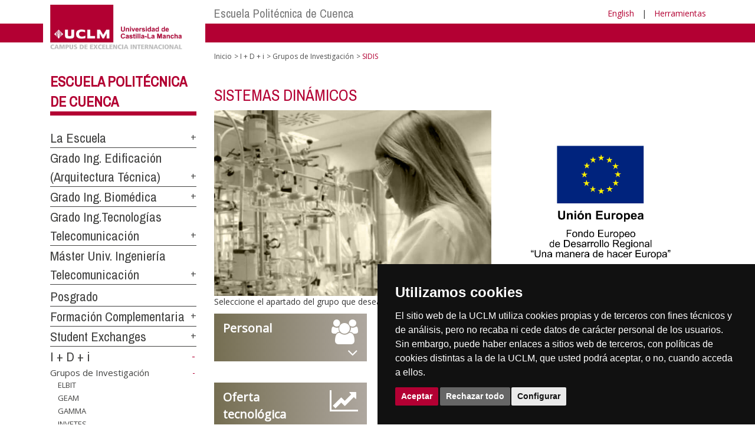

--- FILE ---
content_type: text/html; charset=utf-8
request_url: https://otri.uclm.es/es/home/cuenca/epc/idi/gruposinvestiga/grupo-sidis
body_size: 125219
content:


<!DOCTYPE html>
<html xmlns="http://www.w3.org/1999/xhtml" xmlns:og="http://ogp.me/ns#" lang="es" xml:lang="es">
<head><meta http-equiv="Content-Type" content="text/html; charset=utf-8" /><meta http-equiv="x-ua-compatible" content="IE=edge" /><title>
	Grupos de Investigación : SIDIS
</title><meta content="IE=edge" http-equiv="X-UA-Compatible" /><meta content="width=device-width, initial-scale=1" name="viewport" /><meta content="Universidad de Castilla-La Mancha" name="author" /><meta content="Universidad de Castilla-La Mancha" name="dcterms.rightsHolder" /><meta name="google-site-verification" /><meta name="Copyright" /><meta name="viewport" content="width=device-width, initial-scale=1" /><meta http-equiv="Content-Type" content="text/html; charset=UTF-8" /><meta name="CODE_LANGUAGE" content="C#" /><meta name="vs_defaultClientScript" content="JavaScript" /><meta name="vs_targetSchema" content="http://schemas.microsoft.com/intellisense/ie5" />
	<link rel="canonical" href="https://www.uclm.es/cuenca/epc/idi/gruposinvestiga/grupo sidis" />
    

    
    <meta property="og:url" content="http://politecnicacuenca.uclm.es/idi/gruposinvestiga/grupo-sidis" />
    <meta property="og:type" content="article" />
    <meta property="og:title" content="Grupos de Investigación : SIDIS" />
    <meta property="og:description" content="SIDIS" />
    <meta property="og:image" content="https://www.uclm.es/images/tools/UCLMgenerica.jpg" />
    <meta property="og:site_name" content="Universidad de Castilla - La Mancha" /><meta name="twitter:card" content="summary" /><meta name="twitter:site" content="@uclm_es" />
    <meta name="twitter:title" content="Grupos de Investigación : SIDIS"/>
    <meta name="twitter:description" content="SIDIS"/>
    <meta name="twitter:image" content="https://www.uclm.es/images/tools/UCLMgenerica.jpg"/>
    <meta name="twitter:url" content="http://politecnicacuenca.uclm.es/idi/gruposinvestiga/grupo-sidis"/>
	
    
    <link rel="shortcut icon" href="/images/favicon/favicon.ico" type="image/x-icon" /><link rel="apple-touch-icon" href="../../../../../../layouts/images/favicon/apple-touch-icon.png" /><link rel="apple-touch-icon" sizes="57x57" href="/images/favicon/apple-touch-icon-57x57.png" /><link rel="apple-touch-icon" sizes="72x72" href="/images/favicon/apple-touch-icon-72x72.png" /><link rel="apple-touch-icon" sizes="76x76" href="/images/favicon/apple-touch-icon-76x76.png" /><link rel="apple-touch-icon" sizes="114x114" href="/images/favicon/apple-touch-icon-114x114.png" /><link rel="apple-touch-icon" sizes="120x120" href="/images/favicon/apple-touch-icon-120x120.png" /><link rel="apple-touch-icon" sizes="144x144" href="/images/favicon/apple-touch-icon-144x144.png" /><link rel="apple-touch-icon" sizes="152x152" href="/images/favicon/apple-touch-icon-152x152.png" /><link rel="apple-touch-icon" sizes="180x180" href="/images/favicon/apple-touch-icon-180x180.png" /><link href="https://fonts.googleapis.com/css?family=Archivo+Narrow|Open+Sans" rel="stylesheet" /><link href="/css/font-awesome.min.css" rel="stylesheet" /><link href="/css/bootstrap.min.css" rel="stylesheet" /><link href="/css/uclm-common.css" rel="stylesheet" type="text/css" media="all" /><link href="/css/uclm-header.css" rel="stylesheet" type="text/css" media="all" /><link href="/css/uclm-slider.css" rel="stylesheet" type="text/css" media="all" /><link href="/css/uclm-footer.css" rel="stylesheet" type="text/css" media="all" /><link href="/css/uclm-bottom-footer.css" rel="stylesheet" type="text/css" media="all" /><link href="/css/uclm-col-izda.css" rel="stylesheet" type="text/css" media="all" /><link href="/css/uclm-col-dcha.css" rel="stylesheet" type="text/css" media="all" />

    
    <script type="text/javascript" src="/js/jquery.min.js"></script>
    <script type="text/javascript" src="/js/bootstrap.min.js"></script>
    <script type="text/javascript" src="/js/functions.min.js"></script>
    <script type="text/javascript" src="/js/jquery.dotdotdot.min.js"></script>
    <script type="text/javascript" src="/js/uclm.js"></script>
    
    <script type="text/javascript" src="/js/cookie-consent.js" charset="UTF-8"></script>
    <script type="text/javascript" charset="UTF-8">
    document.addEventListener('DOMContentLoaded', function () {
    cookieconsent.run({"notice_banner_type":"simple",
                        "consent_type":"express",
                        "palette":"dark",
                        "language":"es",
                        "page_load_consent_levels":["strictly-necessary"],
                        "notice_banner_reject_button_hide":false,
                        "preferences_center_close_button_hide":false,
                        "page_refresh_confirmation_buttons":false,
                        "website_privacy_policy_url":"https://www.uclm.es/legal/informacion-legal/detalle-politica-cookies"});
    });
    </script>
    <script type="text/plain" cookie-consent="tracking">
		(function (i, s, o, g, r, a, m) {
			i['GoogleAnalyticsObject'] = r; i[r] = i[r] || function () {
				(i[r].q = i[r].q || []).push(arguments)
			}, i[r].l = 1 * new Date(); a = s.createElement(o),
			m = s.getElementsByTagName(o)[0]; a.async = 1; a.src = g; m.parentNode.insertBefore(a, m)
		})(window, document, 'script', 'https://www.google-analytics.com/analytics.js', 'ga');
		ga('create', 'UA-3584562-17', 'auto');
		ga('send', 'pageview');
    </script>
	<!-- Google tag (gtag.js) -->
    <script type="text/plain" cookie-consent="tracking">
        (function() {
            var script = document.createElement('script');
            script.async = true;
            script.src = "https://www.googletagmanager.com/gtag/js?id=G-M4QFNQ1DZR";
            document.head.appendChild(script);
        })();
    </script>
	<script type="text/plain" cookie-consent="tracking">
		window.dataLayer = window.dataLayer || [];
		function gtag(){dataLayer.push(arguments);}
		gtag('js', new Date());
		gtag('config', 'G-M4QFNQ1DZR');
	</script>
    <script type="text/plain" cookie-consent="tracking">
        (function(c,l,a,r,i,t,y){
            c[a]=c[a]||function(){(c[a].q=c[a].q||[]).push(arguments)};
            t=l.createElement(r);t.async=1;t.src="https://www.clarity.ms/tag/"+i;
            y=l.getElementsByTagName(r)[0];y.parentNode.insertBefore(t,y);
        })(window, document, "clarity", "script", "ba2ogagn3i");
    </script>
    <!-- Google Tag Manager -->
    <script type="text/plain" cookie-consent="tracking">
        (function(w,d,s,l,i){w[l]=w[l]||[];w[l].push({'gtm.start':new Date().getTime(),event:'gtm.js'});var f=d.getElementsByTagName(s)[0],j=d.createElement(s),dl=l!='dataLayer'?'&l='+l:'';
        j.async=true;j.src='https://www.googletagmanager.com/gtm.js?id='+i+dl;f.parentNode.insertBefore(j,f);})(window,document,'script','dataLayer','GTM-NNMH346');
    </script>
    <!-- End Google Tag Manager -->
	<script type="text/plain" cookie-consent="targeting">
		<!-- código a añadir cuando sea preciso -->
	</script>
    
</head>
<body>
    <!-- Google Tag Manager (noscript) -->
    <noscript><iframe src="https://www.googletagmanager.com/ns.html?id=GTM-NNMH346" height="0" width="0" style="display:none;visibility:hidden" title="NoScript"></iframe></noscript>
    <!-- End Google Tag Manager (noscript) -->
    <form method="post" action="/es/home/cuenca/epc/idi/gruposinvestiga/grupo-sidis" id="mainform">
<div class="aspNetHidden">
<input type="hidden" name="__VIEWSTATE" id="__VIEWSTATE" value="bW+GgSWkX9v7OuyBe7YbGnBZLdjP8c1n+P+5yf9ylMNc1ZzQzVlEGlYY52zq+Dr0MCqXNNGW9E0DjajvMS3jl7rOW0WKgguhw2KQFa1G8GQhWYSnzSf3twqm52JuOyuUVImdlErupLtBwTkudohjg1guPaJ/gSDFuIpE7rXMTrS0P8Y3GLPFsPd60RNsKZ4WNPnVS2sjr6VYPjtWBQ612jlcfSyB/r0H8rPp/azxjtnKBTfsIfDzVYTnhZ2cAJACWvL/pDnYEXnnPBcT4O05jMru4+Av56nF1zAiOr9SEwrMy5Q1l70xbJgFruFtzSSbHTabIIot3swXXeU+YBdknaqZFTbnNc5YhgrzubAsgAQS6anJtw4eJ8RI70KKZywx4ASA4PdNxZaiDwh/z/Rh18K7KC5IFwlRRxrtecrJQfQrDVpp5GIaSJhaJsV/C6ZomRy5idNH2Kd/k1ssfz2b0Pl/qrAYAjyTXfLDnQeF7a/S+1RPKIU1rcaKJBkx5m6EVtsfLj2YT5WJF5jVTPACIYFJmiEhI+HVrwBW/gPh3hDPMcxRy/hZ9ItD+Ti/0Xbhdu5ouMA+yBbRwhA0LthaFIl4bVBuhPM+yxHj4P1bxD7Czm6SG3d9L+BAEL8v9aLlth7xjXt/aGXUCgYTc8V0MNNemCjAnDAnpon4mPOWHwNDbs0fvDeH7sRwZ2ZpSSwgI2oTiguJqIvy4zcsOR1XfZ59tDA4ONKTRzp2PzplziztW1tkdYONh8CrLu9npwh3T39uG/uTFcMF3vOpY+blbtA9T8v3LHmxs+aB+y1rETzfCljgRs7pkPFnY9p1OI+IXOhSrUMk5RtWTs+6Dg65OSQ82pMl3qXyVG/xNC/iAcWwFuF7HtjTiDN6L7iGgdITonun5WqwX9ek58Qdhp5daPWK1f5xcAjZ/RYEo3ufVQCMo9TqwSqxGmltC0TomGdp9ysxrXgSz/uTmuHcLaYcKzHVmHGBbWdWYejaxlad1Q6XXNZS4z77+UB8XyMgk4pja01YnAQ0tfsiYl+Rai5BifZPHGe+ZxN4JS8J1XMEG97KvhYbe3chp8cpDg5uq2B81vPtvbhYxgqYV2ZTp11LwaIO0QKXIDCzxLNqxb80ZtTwc2cWek/[base64]/Z+Ak9tds1JpcEgFFOgEVIM0dxH19lRgQ9X2JHSGX5zgk3KZgGqfFaLYoKpqiX3YzShaMdvdeqCrihKuO334nwhTBIkfq2m3SMVYww6j9+sa8OwBQmhJxaHoEKJjLimB4D0EkrXxiCYpAZhkFkYTG9aNbguiGgU98STBESaek77HOGocD4xroJSt1txqI2/6nZMx7DWWpmEoHfuOK3Hbz/KBgOg8Sb/4Fvm8gNUeoOc6rtD5OlJc5vMYhqZI5P/HLpvMZW0SbAtCLQaGGJ1RXGnGuEnY1Q3Nd9hVLLwNbG3cBI59DzQZP1xY0Zo+88vHkw8d7kSxaE8LMXZmzSwxblWXwi6+2s2A1En02SriRCsTnrE8HUhCayOmIr2WOkn3FELcgLPVbGpepb/FNXvvTQ+kcG21ykHYMhO4qgYyKGm3enHHCy3g4MbCTqvTkQ+8HMkxgPKm2Q2GHsjnLKygLOzbbKTuwklfkFABRxaKgOX9I1qbOIEtAEKDF6T+vj5+/cpxB2Eai9VlcXrRl2S2Ou+jobWGzQ0czMkS73dNSCpDIkS+i1gX9u3AOu74SOltvUPnup+LRtStjo0pPvngmdFuHmZ3SZznTbbnbAOC/[base64]/0BjS1jzgeXv9VlTToj6/fF8c+nj83K2muFd319t+XkFkFIZ/Sz7GENQdcQtN8rq2RQavX9X6luHYEoNsV1sC1pxLw2JcZzgj30yVudj1FtT2vb6LW+wz4rtEtIzW4Nb57Ei5RaXW4jf4/IJIKGCM4pP4aQE8iaBR1F8SJwlDW5wUgvGVanRdhBac545cMJC33P+C5ZT3ijOxVtbJCHJaKcmQahoMX5EYn9Nb0K6BWiTxhp2PyUAiVFqMSToIjlCXnXxxB1P2cB5ErzcIomc5hEaAsVfCpwv2O6YauRjf+oTPCXgnbLn8r/3JzU4WVPqN1dfTuRHS5xtUC9S+xbu6zN3zPyNV+gDE+kXh1t42XKCFGJl1Be8on530gdVmrj6tUzd/uVE2JuwOj5lT+dKEmh6f8d+QwdREGQbZO74sJzTHszCjStRjHHNudaSWgNsgRi4eKjQAO5ssYvmML/bAPgj/Uj4kEuSBDD81LvXa1a2W43wj2zxM6+NTDCzCBusOebkJnuyLcuGhJ8Fm7M10Gv/F/OI84sAgKDxnX5YuNuObrsjmMEkfDee+lJsujnyQ/F8bqrfBsZGnJ5XQ2Tc5OaodsRJQh5E5E58bEYTqyeic+PA7tGqTrdjjM5t6872FIKClBqiDFcRlOSV9mNFeKAIyugnr/zsCIxgHqUQGxdr84kfyyTcQBOATC2zftpMfhEaKvd0x+pADr+cXO86WKy6cpWO3nUuD2Z9qvEzX5la+EM9LX+4IoxMJeNBVClcycx1EaG17te/Yk6ogkUlcBJOLojLJWvgtyUf5qNbKZOLgWiF2gprcqyPfrdQdn5Js6m+uxHXSZ11H/tekOWkmqE2taEYv6eMjCafEJcJfP8FuvqwtLFgUgb0t1qSedAklafUXEPCNxC2mPtiHenlK/3+pA2eNjLZBUEKAKrlxvPQS0atYjqRd/ajtKI+V5F64qOip1Wg4lFp0VyZHHNFunimhsy2WNN3G2Zkba2ZYc4nVRp4zmTbAqLwxOwjZGFMqzYo9xryo5p9qH6liqJfwc68fekGsbLqGviydEtpaO2Egea1AEzannzr4E5sJtYbnveyGGdtj+lVBASeA1m8FlBPFbtGaqltlLlxGXfF7gbiTZK5lTGWUTH/h++8+mb5WGp6hw/RyBmYil0qBLwQu1DAn0DYYzVuy1cw7YtTyQD3ccYC7jX3+u4eoxS/ylJLSWDi97tC1hFcSzR0koCTnWt11C3nBoxT9TgTmjrG+YZQQaDWBrxBaAEbkqvlFfR+ilVTmOfXJbj0ztordHv30nYmfY+NCLFQQV2ZkDmI8F4rZSyzmeQCQlAiALzsl9msZX8YEDetLSVDFn2C9oWBV/p5MCv69yOfw1MVTzOmMf/3OZ79s63U+82UQ8utdTTPa0/5K1deXCGA3R6+vIwq+G55KhRkwESBySCGEzbbZ0nmRLOj7XjvgH3lZaMPwigwQ9LpCg7lLl8EvMB03kSx1jxguL/40jM0XaOPB98Fa3vzD7yNi88EKIQF298dpk6zcMztFyDOXYhfwEZZtKMkOid8kYJxh2L+Pn4h6DTjichr8rRTO0MHZ10ufVDznM3vde6D7hiFQw2spM0uIuLuWjJ58/q0wDZDQrkEJw6ZZGL7H1ppwFP87ajmm795I50wSPzdg46vuXYBSRI8iOcYrKVn3fddAGgQrMnIVPzecIM4+4QpFS7v15636/9bC2lL775FEy1EJI1Gsf4XYfbHWWG1aShWclET54AjRuTHxwgh+9BBAY5sHI48GDXenT7TfNW8xT3eEHGEOyYFLAM/Oyc7Kj62MYMdtgwoCJjD36oQlekfgiK9j6rO4fdzy20ncn7ff/M85FePpjLH1gnXzYgqITclbXElKSvagvEtqDY1q5Yuwc3nEEz4ZyKgidRMDHyUeBi4vuMIqCz/T+V5r8xs5/DFzz+KcYr0JBotEeto9sU35LXMh8kDBeljnUiiYwHB4AXuTKEcxrwu1VHv35+j+uS1lc6Lq+/7EWOqKwbn+Gn1WTiJJpXBiHaHvDipF8ztvRgiqk05yE4hE9pVxbp35jYCGpnbUrsBxBQFsZuSOe6QaXLHaDRxs4UEqv0+vyvLEl9QiuUhlGi0R2Q0KrTOlMA209G9/1W/ZDPOEzNusZpifeJ8KbIRbLcgGuTuJBhViMdHbCds3BPvoQSrP9KRZnmPn+xTiPJHNgFsEWP87nWvUWZ9nvEBUbO7VHhWm3P+KluAOrgQM+HrgQsdjzmCWYz3AfJjjXhSSBjAEvnVgQkjgwnG3/1ikeoKtJS8NiAz7e++VGHMSWTNfozC0Kc0oMqloyevhLJjottsh7Euk4BASU01Kg6CGdRFleMLrVhmhV1sd3v4Hn8QdV0b5BnbsEEmF1wohOmu5dfycTsPsecCIdoRPS/PSACR+UgdYtAYjzW0NZDXyN/OivIasTnfakisQnNCYdAAEhGBSkyJBKnIeT+/WbdQIB3eBdkSrKj4I/H7EWGpRFK7FW1LwTOF/Ohv4weEP1gFTcomW+0czKXBKkWT+7R+OR03jXjDVgwfaildIq7UVmNLHFGWdUofNzPPlGodF9TsFxoml+tdPcnyIIG5uTIIFuShZywwGu2TOzRgIK9iEuKotz4UJDYbyhVM0o+wwWT5fat1w7lpiW2jApS5Egs+qk/N9ppbxlGWFg1eEFsrFeVp4btE3gJj0pliUUW1dal/l6Rt5x6VI1JlTFrkhXfV6ijok3eY3Nq7eAKA+8Ovor+wltL1mw67Ka2kWXiFCOvCrqeqZdm8WuHV9wlfy+XkKvcE4KuwExqiJWKkXdyzPWwbMfYEf3bPMuIfmO0aLMXJvsR+w+2L2HbOYIE7x1IqhB/8nGFIK4v6St80mVYjLK8N0cgiT1q6wffXdt8IBP53u91WjYS5MmKzUyjkNCmusIg3P00vMRbPYybokuTISWILZmIvp4JlDGc1a8jv2qwgCp7xVVK2BfEu7Gd0i71QYC5YPUS1l1rSWbkfGCOx0IqdWcO8uvDcaDK+cV+ZkQEGZ5tFVLEl/qVsQb+74/Ieflth55zQ9UpRxVQU0zg+VWnGNpA4xkxGNJYwvWNtRqYaBPyQVphNK7hV6ItGjBYTGlzW0GPQKIhnAm8AbMC1uNHALMsHfwMP2wLss8W/1A+qUImR1XHQ9HTprS4TNH+pbHeYBSHHoit/V7wzXR2Znxx60z11pUEZKkvpHcEjNUM7AEjSmxdaCAKXA8ynOfBKZk6QCEZ/6hPsNRowfmE670lPuzNHlWQQk/YXoykwM+tMbSEQTI5ZQG1w1U3Ay/Ynm/Nkn68Z1w2WsSAiLhSnDAo/3th/IkZxV3jb/sWG3vkjlOmpRntVj2iTQ3Wvur/79VvHWuGWFvxsc6Dl1/PvowomNkuFUvoRFgADGog+shzP1jLy2ZOGxq7nFV8iAwEJJAayglJi6RlcRouLFsNPMjWtgaHtYU2VWZiDf37lpSRuqHSTg1M+/[base64]/9zzidqRIRmtcKUw+DPZ6w9dj5T6AHWq+ZXSCgt1DQF6YAif+mEBaruzdrPgfQHTJZis7K0Fk4ABGjTFk1kYLlFl/CCvZwUkQdPxHgMQ9fYe0ytOdtD+nOuI4UZiogG3g2mK7RO3OIekwj+NbXqtEw+3RZnUJVTwdU/iZDoII1KtXeJS323hNkNWQ43Ja7k6QezqGl4WxcqxzdblX9jFnBRIcxm9YIopHbE8dSFuliAiyKwbXa3wPNANw5xP+3trejF2t/SBw42P5jxT1LwK9vGYzdLPP64qLQgFfpDY5pMqcbiwQxojB5yDYL5Mu1yRUkHqeXAzV1sAkflqBQcyUs2nPcRQHBBVQA+s+5qBGvqGaQmJZ/6oUT68BMKDNbqIg+/T2Nld7KywTvnI23aHcuKVUGIWiECrDym9O9K402zOW8EFsxKuB+fmP2nTfTSiryTus51ib3DO72nIgDApoxVzh41Ii4TsxDBE0i6PJiCJeaIoDNwfALyPIZ31jUQorPUyUFUXxUJ0qphSPTVXLPh+igurAwcpbggxux6Iejydmzm0/vPcWyggRRUImkl3BEV0yd7K6NPMQFQKEKQiTn5RZhAFORsvRvV/qHyKj34z2xtNCQ1b+M4Qq0WfPGdtZY1+oIn7wJgXj0lcmrZhcJLQ1hdRCunQfwg+0AYVTdUz/Zuc9Kb/igb5f+TeNOh3OumHSMSKCxlum5lFsYO1h947TPLw2PRq07mffC7+sDaCfpmhkB30oPHPAfOLqu/hpVzo07Igo+z3YroMWzX9sQa3ah91HyEdBlNT4O7BdAPzYW4gQjfqhKouZ1TyUChBg/WlVHXnqYG+Pq0HT+wMYAgkyMl/ODGem6hv8hTnaldi/hgYQPZXuYhvMB1JdAhbkynxzjQwJXNhrd79aBcs1OF1SduSQddVG7pm/CU3XkxD+Yo8ccbJC8u31zjf4h6lNDDdjDOm+NCtvh2c1CUEeyz0tVBwJKAiVlgJejAxyB/zlD2Rm0Mi1cDLkcfL+AVcVgh0Mi8rttN57wASE5wlV84bfNu4oLhH2DoOyK3WJ5UOWe/7IefnioUPb/RhSCNoF6GJrHqo3uk7yuUZ6w0OWQhjOu86c+okg6Vwvx7rlAcrRBT3t0UJgmf4PWOnZU1vJeFMOoWndz32K5uQJRV7aKeX6VPi+hLHXw6vTh+FoeJnZSNP53tDFPY37dwTE5Mr2XQaLnp14M2IYMWHj7aifM2+eco3Kjw3qpyULuKFQuFV7HqVHGL+/VBbfLfJ8T1ApbCebaCVaj5q6jHIOWDnXBRk7mtL0Hs6wuJxNSro4AnXz/yhwyzUvud8nlKG/a2St59DPEldtc8xz5hRV/38iFOf2gwBxxytAZqIEaJM/iSYS1qAanpi8Kx08sq0i6070l/ho7sNILIrQ6dpnYcIsjHDUWen4ol2ttw5/OgNu6aE81e4QH9KMPTgwjy21ugRYfJzc1/+V/RbSMlROrjox1DCFIqXi0WX1ixWEEYNCAwcgTw1TgaX6BVUHUHhWAb5BF5tQ0jmwQFxk9xr1PT7CX9jfJ5SuZZRnnsDsx40R/06A1X8o2B9J1y1TVQT75SYNJ7JyqTOw8F9/UmKhqJp7cu1bGfR+9g2Vd8EcZO8tL7SjxD5RBv38Q0VcI00F6jEAU9XWYfQ4c3SlWoqTdHbv4CdKwRvBWFm7MxhtrpuQ97rbXxN98VP6GoLsrNmSkfkU1R8LoXVdZgr7mGw/KY8IzOH5527yn3eJzjhpL1SIsjWAs/ZP43XoCi3r7soDWUexz7qsA7fjyfcWIhB7BNvnI1hCexLvU4xxJ4V6dbE+cLhDxUNBVQSixFcUIWTFQx1CXrKMPSBwSowIa+bT/ddr/IhqiFnlxG6taFbVEBxa6x8lMifHXZSk0HagZjAKzkIwHN8+fqirJR0nMVqh4rC6Izq7KG7Yn9dSu5llQjylZF86Y0btfv4USIXMCS0oeC8nPU3DeMPY/nvk6j2gUIiYKzBFBiq4/qHOUyelvRBK1tw4f6aJXP/YKSHIgqK3KyfGKkO3CYwWD258R1+dmKNe2GxMABADlzo/[base64]/Z5IxXo6w9oYtaNnMAvtZgJrWwUfyNEye+aMB1dp7relTuvbLOyZqMyNLRV8/yheVDBTLLs6cw3/4AoA3IXFXZxrMuDUE0wIGK4WPApXBD6NmeWrODP4f94pVsAjChJboWGDz6ylUbZvaaqWBLHElEUNFOs+BtEoqqkh6JzDNJdxygESUTFJjLA8ESyCjOjBopcISMRpLcFhXLF56t+qwVQlcPmsnhVxhXKTA8aXi8IEr2Bzk4Zxwu56g/XIeouC1lC8tOMutiKcCXVoAqXSGIZSsTz1uNHm76SjUA2sF1xtfTneZKiV0j6/8ee1Zcaj4C5Ug1QnGHrlTYHWkrdRuBz6wbMbrnJKEhw6e67APa9UOHY8Qf9jptv0zvGWBoy8iQigD+U/zX8Jo8sNVulgsdqCEreNZrFR3+TIW/QC9SmDR/SoBCcnTIIP8HYAqwlk0cyPhxMf/VYlGVpfOCXIO/NIDNoJGQhrUsRCLQLp4yaPwowTjpNOayj3u7xAASsWc2EAfgupqy6DjktrPGNvAY/6C5p/xVFPgHOpQVkTwvwYKU5NfW30ZKlasebjx8NNIHd7bFO2jhpq9bnWidhzZiTJpjw/zil8eR0TO4jo/BjMNFIZOqvK7J5Xh5YvgvDXfB6LVAGQF1XKnyBlLJ7IPDtX1qtlKjm2YVraKt3C7X+qOTy4F14ea2N71PeDM/B/Nar/MXNI2VZtboJlHyAHfgAPlDCFrbYm5v21C3CKZ0UagNIKCfAwYeUd2hHzz//R97CBs0BxGv6RrV19lMPEEDP3ERc4JKa83Hpm/8O2wCwb90lG7vSUXporEYV8dvLhy1tK1cNxhBjJ6w+/wkdrX9hGWxySgCayV8Eyyah0hOPAdHyCi5NwooSrQAyr7t00P5oU3oZJKM8QIaLJY1EPYs+prG+M1QgxtMXRhitWJ7ozjs7DA75lleZwwBGybh8PIWA/7npAbDofYb+Isrpx2SjurcR4LorHb27T59/9YwHDK+s5RLUSiTodMzB3fe9S5D2xNzBDIeoe7tQYAl4x/HOSy8ZPWrn6rn8WRoXucv1f4imw+PI7cOtz9xvGeVQvSXij9PHZcnAgN29EO76aM3//k7owXy591KCthEsGD6HD0GXhDT20bn4XWvYSFwTVuePScWyPbcdnle+CLiKxACWqIVnaSAbC/VhoYsAyNPsYuKac/LJm6H6QiZ2Z+0aFSDjN01748YkEP+DmUjCinQoD6YBQXdyWjvRz/Y1F1bT/KXNtfytiPJDLcXYr9X2xEXuKS0JAD1A7t6VXDjoTAn9Xc2zBxk/PKV3AKfEVHSLFgQ9K077X1QG+7KzuNt6zVJO+tSigF79HBLYUboQWrfsQSIx5vNc7xx0UKZhTk9rEIL5cANn9xwKU8FEskVO53M6X9IKXAXs2lt7AML6X4LYyzq1Hp+Z6Op7qRzTr71xiAIfCOllEQlu4krBrzKBnoAoQrEXqfXQ/1bxq7hR81rHl6S4+fKsOd5YAWkbDwwUHo72V4axWE0TKsCwaXqkVGkgHzgNXHO1CxnMT8bOewdL3MeBweGVKsJnoLM4j3j3r69pymweqQapHWobB1VApLles0UeJKEHldMojNBX3hE+8TMC9kNnccN+5iMeKlhN8KsVU27sENuB3y7sVOlWAfNaQRLX9K3z/n4K+oG+d07eOgWJ+5C4ZqYtegYk9QNgs+liQBImyWwCoxALomRLZ2BvQ4o0pjDsphBksX50ygayjYuqRETMRmuVoT/3jjG/q/h4pfe5daiB6XL9Q2ZAuuJbUF8zsWRp5IbIy/glfiGLHqYyjV+8x/O23hzlDr0ZDYNwiARPDGRkSJHa5IG3hYIj3r613S5UgzofDisNWHvsOB7RRHDmjRz2xqIbZ6/Rd61JpW2rs+afKQ0yRRzVbXTYzBsKPutCnpGo2Si8hG/sQi2CDB2OKUHFXtTon8/MepVTQFCxdid3YOLV90JzV+RSF8fxceuKQRaxbqCOGJRy3CcPFdib9zcYolJ0UIr8lcwCW5Ys7WSAkTW/70mpir9QegKh6GJqDuV0Vt4bzFFQurxnqxOem1WYPEJrvBBMTBw8WMheaRMksHQ8QXRZ3/bjitHzVUI2yFQqhsmS7+DebJLPSiSXYtNgZSFYMDKbfyKfMs9+jvM+3lARytXNio3Qm/FRcXiqXQANUDb7qLK8k5eWpWDGeAQvK4ncv4OFAFFSNAYYaXn2a0a8U7MN0PP91oP9qpeB8C1IHpvd5OhvEAZg+wAaDGazlVfv+SfW4s9wpvssnhA0431+11VsqZY2n509Lhbzdb6zu1Ydp253ymPDTfczxwf8uukckXLtQYKyu7TzA0jqp8s/OiM14lGYUps5tunHvHHebaB6pFwdqUEzZO3xzO5zoOVmDO0fi97MlA9NBVotJ8wqAvK9lBd3unIqzerEfKzoD9Sqz0pZHxBzoPOsBGYXH1Sh7C5Kvbr0SpHX3yS7REkFy+/CIX82zbgY5u9O52VPSnBIQVVxV11wlGP+9tWtrIelV/OHmU8u9hzVJJcMAid9Mw7luzf7LaeRaBBcGL9g4buuoB2YsFHxibxGnY5WaGHnu34L3iET5MIIpNY0D8Y2XjywcoAx3g4zE66lawbO4tZbFeTl/irXodiGRIBLeFmf4CCm7SzJuaqePD0QmghoZjnj1l8Qo7BcSxUC7nFloVTvDHSSJXdYhaR33zb0SlIa2YktHz4L95PCl4EhAd2sdXs2olvgVechT1VdT2zvk3RhFgbP8F7j2lFeN03sno3LsX3cA+Stl2+TWfyxvzw7w/Osdz2z8kw3QQVMBFhbp8QGUeUd7UUZTcCZzsUe7UG3zrQJAp4zr2Cswzx0C3yck2d7L2Sykct+3n1HL2dIulOihN53ggHAozfTABOOwygZJoQZxxuXDfkaHd/N42Ayb/OQI2z9WZCLhk7mwZ1DFZT5SMkEt5OotVVbdmpyGwT6XGKIjmObS4/NDTLOddxKFNB2SbGNFQzqc+uHxjS1+qu82CFrVwwOKo2ycQIxvzVz0ybrhNbGtg1D/4tzibRyKn5tYQNSwd9fgddq9f34a3ZMsL5UkqZrIpPwX5K2f4NSliPhbxnMEdnFJ+vIuay7H9QYZckVRl9VFypG04eSy7kclcLisi1zjY81aEjSFwWOLhaAn9/H9tBkaxy1tbTUABfC/WhqoBdtf6VKmFEd1mrrfkju0OVjjgsmsf057jTN9J9hSpcD594esui8hwfTVG77FdpSyUX3mPttDjxaa/[base64]/7ACJE5zICKqgHz9J47wtfhufYDVrVAEn5WssQgR2wlj6lInWt9T27rGmPU5jNRziU8JKWOOG/pHHC9IufaJvrMQU4uXyMRydk4OBmq9XZd9VvmK9MuBAUdYA5PzhkQ/hPuO6tfyTGuv/itDktrWD6AhaoFSV5Us471oI24qyn8veCaOTETlk5VH83iHPsXOfV1hz/[base64]/JqV6WvcVkzxp3JXqqZtJwzVJ87Rkp/IZCee3/m5G+mPqeIDaRg2EO5bDjcbYMXMTjdf4c9BdRxoD9B/pXhqW5/mu6boJbga4lxVpGHg9ISl3XEPPHd7QpoU+Y6wzbdt7VQi0HMSptg+i1mwQ2yxU5El9RQxLREJhyy9/ytRWcLPMuANNxbX5WXMKNFDgp5nfSQFg7oH+3exgtXTS4GwxJz66wJHuDeLtIjs8QMTSKVjlQ+vfGISdh+EDcTO81dBBeK85RgFxapOSqP+u8R+7qcJYF48U8HHi/swqUy8YmfLuYjVu9Vwd2Hcj7nzRbCQETf2YUpwIdX1lYBFuaRZVR0N9+lQBEVouqa746IDzWfkfyCl0j0UvNOVTMX+8kZnwnPHnKZrT7a75px9rsEjqf5Dbs6GoD3/yP+CNcf3yQ9Tavln7d0T6HIDxMqraOmCiY/M9oQdwMUa3vVrr970CqC4o6fjzl6yNds1aP3jZa8+uZj4JJUuScR4ccfzKqc1gB4U0xirhcAHDWt9zNocozA9rH6GjIcvhSZDCRZ46Yzt1thhCIA6L0yQi2JIZfWR7Q1FgGGqrXU7Ix4gC2DDC/TM9tGslkW5jEEzTeIJ3QjS5v0/PVaEH6znDM7Y5uLaZ4UnBtPveefMEFr1TaHkmTmZOGj2N4U9KW6o20Eq/VZuaWwzOwH81Yi76iJStt0T9AaJBD3wRh4lceR1ovlHTB+RooGsc0A273/v8lATfJE39U93meScileGCYIXnMt2Ma9uJV/f+1MgySipcYR743nYTMRah8sruLwHttPA0bs1RfP76J3XYHTcE8Ssp6ez0K0ziIYGmEYpj0hJdxrJQ85LNRthdrqVM8fSo88X7fdXqIabWJjB1Q7H9k59ZrvaYeyG/JIk/vIZ2xtZA93wI6eVWvE2Xs52cWWzc62pGSp6QsGMmLhy8ZF2LdtJFUWxa52bL0pO+gZrXddHGjBIa5hOdynC9tWqn9Pn8XsWt3OOhEemKQGmI9d0b3wj5TsfIAxT04c7tzEYZ19uGVBmGXNnBfbgWF9UVNua1kxWWP2SrxMyHrs/Sm/JiEMV+k9qHmE1nCOSJMP1p+KuimtgKc+hbJH1DKOruHcuN+tlADsjuYhdT6CCOT63e9zisuJ6E3JZUBPSeNRVQenJ4WFWxzVrd8yZ4aoU69mfV2JLJZnnKJQN69N45NQmO5gdKusa9T7kYrrrWbUU3dtcGxnxFbBaZX9G27K1urQmB2qyMymcFHWQI88/OLiqjjKVqZP5sc6Og1t4CFdSmIy+nfB2vXAzq9kvbANfANnyYQegik3x8kUv/Or54B2Fp1LPZVvvvEVBFwPOuwxv0pboUjEtyUL3d8mM2/[base64]/w7iixXE9xpA1/dgrnQldzSSboH+d4twtglHwNSZEjrHQ1m2X3m0SUARCDm4PBRlVpA3vgyrY1TkQkUaiF3OBKUJcbVzFibVM7YYGtcoWEtbKWiQbTI3YQ440UfFP9E3hZbQpnYTTU0tvsignu/i2f6fCNPvy3vvb99vckqG09Vf35CXNT3H8usDepGLqMyGyhNPx1N9jfYeuBTKF0WZN2SmHZx2DfTidcMgXGO2sesUrwDazdBPuJhKkg7Z1Q4I1Kf/VDMgcoNxcs55s8s5dhRkpuKwZZB5Sf4r7czjw3bw6JCF5b4wgoNrjZ+XdtlL0zDgOLXU/xvyiK71YyaCQkphsWtrr4YSvS3nJr0ta8ub8UVtsN1TMs/sa2rzH1jq7s5+gT6auZyOaINlJX8LKNRT1hk7P9XuTfCqhS0CCuM/3eq7zxB5IFrH4AZJz5d54wks6CgdyJWQYvrqpoKb9ewCj55YXJsJlFxQEULOky6VThsFtZMFrexSXh9+RBlOox/yhPWZW50yUm9MIfTroXYU/RCLduKNUZNz36TFyizw9A0kypp5H+YfCafvpSu7EA1bBCxshUCY1XCoMEkUz35PS/n3xJo0hZ/BYr6mXKyAPfeNHT4Rr3rgWWgx46nwi6A/y50z+b50wownUyOUvA97NcyDoAh6w4y+ftpiq0AH8ZfjlP3prY+qVEMrAF8qPnl5Uq5Ke/h0O6/RjcdGWw1SmBkbn4fQWB1Z7ElvuxISK2yyCtMrDdunxPKIqzl5VCWzFKs0I16Dbf6iWlQ8MPuWVlMUJkLSxcbUDYwYnOLWr0Y1NG2OwOtc+JgkW2xIo1U8KMGxBtYawtC/9Kx4vCP0y1j6YzPa/Gciw2Z8SIKQRobtRmYfZACx33/DDoz2RFIjQUw7mvxJ+DODIHg6/75z1l6eigpoWF7PUgfRqd2NFdJz3V4iABk37DDwxu78YVPsK0gDa5TGoa6WdNwExDDa07t+eCwoqa8KnvKv6G/TWYMeEa5S4yPotXAJYLy4xa8xsLtrGiPlgt4qZTPl5SFXpRTuWkc2LZqb/0rRAGlvJBIQVIVXXQZQNbJ6Y8fYd2DWNpm4fN/HAAxDvC3VYC01N3aXrJDkg2A5v0/tVE/R+SJdjpcKgeH4bc9PJggmtoRW6aHXP2LD6O+PuW63JyT9qk6fu02Hy8GSdW+xjhPi/kGgn9tDmQuU2QXtugPvL/ISN/19TlKWSD1sDS020F52Tb1IwKmS4us634FBK3uNBcBSXodkxrPYdGzv5ES+1DtjkMpNWhUYXoUCuAlIxOxo2E+cIQ50lc2NOidcDVgW6JAwtw5IkpcB6nlol7Q88CNHUiKU4Op1TYXlYd2oaM1D4Fqk0Ovrh2iI982OT+mW0lfSDKLDeYf6T6FuzNAwqwSM/anwMUWdMM/rVvSMfRgKI8i/dUdvAPGaJMJ/jYRLOKDoL2RKLzZ2o17XteMEasFmuaGPvdpRy84TvSK0iZC/A/Mm1j/fvxD9JCnzj/GZbfnSO3abZRVqdCp8j23deefRvcNNC6iyJb72HeBzFw3uVt0nplVvErlCRkpjo8f157NfVkrukodjcwR0qk5ABxdbaCOfCM00JeuA8S0scHO5dkKkK8VjWT+RiIt81MtwvBTZlbNj7tQZ1xZtrKV1fKJtM6/bf5zepiwo4cpZbHjaWXBkK3I8FTGTe5uhcSBxlS7sVnbBv7M+AquvqXvpurY1XruNGdZLKym3i3QIk9oKqCP7xgCp+fPiONKSBRBfG+TL5YuPMgyntd1fOIxG4MjpjCz45l9da96qdjgXU0+YQJtOKpWLg3MiD/QDllTcjTsTrHNXiDdmL0wQPQJ//RCF2lycnIjmYkt+exmTCYGOR4pSko+AvzlJJEWaknqBQZTttrcIFk4Emx7WgefR/avVr5Ll4fXiREqcD6tOe/tysFtQX8RHRUZnRGb4JWthM2ci1zsEpGIE9hFvOglGg8JDvxNLwy17yDBsNAeihRPW87yMyjqyU0ERTvTnFHtVbv6mc+Dyj6lzcGxj83HnuTmrV4wkFP/+vyd2DzflpT5O6O/oFhAZyDZpbHeGxjLElUo5cItKjUfDqIzXdOvG2Ix9VNj1lObI8yY91jfVBT9lY4lC5btN46Bw7Tq2VwpYIR9kJI/4QuooJceai44PbrtTBNXQPZWPnkHGZQnvZf/KBHxlEFhjBL4IeLusm1Pls4cJ2+VTSrAsSiox6LVKI7NTPlirqs9x5Mjm3gFgDJtWC0qfCYBiBXrTW4s7EkhIQFqn4CmRpvxmOC4/R4gvydCgjfc6SLbwTOYH2xtx3K82a/emDg/VKCE5vTeHiy4bkmc15nfjTWJ2XtCDX7f7jXetzV+JJ/cNz6mVbZYsehmFyaZfznZxahxKRuU43NzUV8/I9h6vIw1mfwdDvsIV1xXET4vEIOVcV46Fb4Ga25a7ptXvoOmwH3hch6R4bxFC3q5Rc3lrFBH866E32y49BiiHSqTwTymnBYSSFCP5vrX73WM69Uiq+Q7nQF29hVxoGvHKaUYO+rD4gzaHV68tHEwMcEopZ/YOzuaV8xx2r3nKZEFaNHzJjTmBXria6mV9SA5OIe+/Stn9AXzqtB/w8L7fwjCxsnGjsV7ZLERc6KROTfpDDT8ecZp4ytiacekZOkCo1PCsLeUpBYBN/gmLybONspLSFBigVLSomhLwU6OBlXkSQricKhDeLknJNdjjRc4Y9UG+bYFTcS1RLwOz0WMrim3gJhZMFwl+4O/gqwU8dzR5dnCrqDu1se3eWRk53b/p+UJKKEr3hcSLdmrTjqi428QGLRw6yIJOKI4g6wdai+yMJIO2mkjwBFNM5lCHNsoxiLju+ATQHGzv3tHDFHYQiwPPwA0wX87fhXtuxdX43su4obX2o0AdnP0QiZlXGo9YgkM+ovXroUyMyFMDswJ5oxhjYgGwp+yEy5d99OLe1/aMrBeAwmzpIw+w7yLgdaGpwCGmaZGZdnfC90d/EbOqmXqtVjUGzGlZst6h3RyllMdOxL0ThDhEuqXVauPsO86f+ui4ZjZ3ICfzGhysk65QqGNPQgpedHd6fm6fKX+lE6Z9ngp5OyBq/r+bzF/l32jHmqsfmNPM9Hy5oz7VgL1wNVneanRhXr3WrW2G/qQv9e2ruYgFJ8kD1GMPHlCj+zapC/RzG9OwND/k0tLKQkY0cnDPKhH/9bVaQ6F/Lr9IpL29kSrIWywR5GXf21+VM7fEN5OJ35Fp2LT+lnemdfOM2pKe0BGQNxAggI0J+HjSINq0D1sK/3nXM6KO4Fq9kbtAfFERMvlRk/mPc89Srqmfi8yLMNP20tl28QCe0nRyuoAutD1QLF0S16dqFyht/F7c1ry+tcjxMxYM2ngQTCGJiMzqUWdOqDW/jhuYYbnkgbwBOo730zLQ7lF8amweb8CroBG5CRb8IpFmp19WCLiAzlAqHY2gElAMj+tRcY/8Aewv90ycVDzb8CENSTaNF7dqQf+ozbVSUdUolmNFSDcWLSzRideQstkipz9cjAF0V+CKNFXkhG6LXrsEjPZwECUW6HGIn9pybV6BpLhpB/KaK7Y13b4c2AMVhS6XWzik5wXUiH5NUNrns7N7UIB63wjJMgVItxDE9zSkid7RR0fkI9MpeIXqDa1246ihjWNQorMzv7iFFFoRE5FA4S9mO+x+h2HpV4ox9ro3mqhws80PfndLXuwfTj7X4WFX8HLhFbfZ9ruUdK8QbCTvJjggdgaIwm1UzAlLaVTM6/GgxhT1JHkD9TBLRsG5mDKxhnxtPMXNfYxzR+9G9u/7REIMwHpqNlr4Uaiv1vb0IffyPfwD0ooHLLwXbOF0O7wuv0bJMcga2knSMfME+z7n/N1zsALfNZLTskN1rj5CKYL9Uc6BdljYSAU+GjfJoTWnNOpycBtDV4dUdc5n+UQwnmBFXNTnmnoEPlIG83qnenPljik8jFU0H2n6XBlgghIBM0xMWzmHxrqKTXm0BgsBjtfMN+4AXkpq1rSIQJrQnLUCOKk8ivL85Fz0oB8OFv/Mx1KZ+2FG7YqQcU5n3dVoP/ipepYehvcz7LUgYTkEZ/HcQ4I5Pg+7FVy9bp582gX83zWqTM0eQb2FqjpqJS5qMnf6QBcwCYryrfKgflMT9LAH7wqDun8FLGXWLnzC8ft3UfwvE7VNNhyrrgPVuqCR3i+u1+T4FX9x32kVTm9xs8TgKzuhmn2WJhKA8+Yy3f/XTce+X+deEPiAFo6pfTldYS0RCFszZ4+8/G8C4yjcKr3G04Ovn1U4xnW8h93vm2jlhKDmGcvZN+BGQUPta1nqQi6A1V/0TY6liINagT+7izwgd6XPljqvgd+gPUpYHMEwmxlajehzYT9LOFLegEz76LmYZzTSZieydT/3wTyHT1M9vsReQ43SiL9fB0kwbWAAowmJNmEPEkYXWJrpom4ZiMMLgGXYHABVNJp7KtEroun6EJGZ536g+4mNLQs/MIkRDFDLqYNAhXIeJoZTu3MVZ2daCwHtOgYXjA6CGDyi3ItGpj+tIZIIG2Kvv5/[base64]/lpo5wpVXPH7SZG212tLddfbeV9g+/8mJY4hKFqopCnbYzPxBIn+JxJcVvygGe1A/KSbPtvCROg0pKjCWuWUAOzoEx6pE7rJOnkIYlTk9vAXm7kfwO65GI8B6RFcrkM7hiElndaCNCIq8k9o0at6x6a9KsgD7eiTSL3mX96OW3NxPiUNWTHLpBOCW68Bot+2cBJytkosOsStrSOpAE/dHX6gCuCeSHOv38N4qFT4DRa1VCo0XU91D9+4A/lOB2B30LMS2H9rwbkeqS3AHAPLUQZO1cPzOSYWsefC76VgCJ1QCoCpUXeU1OvsMcYvBxVgf5DYqYSf8QmK7khhrxcCa5F2JV/Fd2iuDOEsYWtS0G65U2Q1N3+83nhRDpd9cXgVNWk5yH1xA1ZZkjKEuuJzCCiWbr9N4RYOL91xmwt4PK41+GFOwgn9vXzMBDRu1EwXU/srTm6iQCJ0GnRvuJlTeDRlYM09hxfyvGnCNcIgQArwuz4OoR/Shcfb6LmRqEiul1+qd7SSj+aSgmvg3wo2ygFA4yIOxrn9oaVWUmxXcNd2PdzdPoh0fReODeXaxmVJVf+Y1OvtU/hyH3sLfEzHRywca30NOd3xAQutwVzWgBk+8LMPJqplN+reEKDVcdDL+sqkOwFQBwW364ko/QnmLh+VJC4X7pGXJIUXx/RuUKWjnPdxj3R7/[base64]/kvcAaxgN5esk0PavgeMUwB9BORiG6n73sjdfO1f0RZ0R7omMMUImJLEmbPcQVGxhslueAo1bs891m4m/GeDb7v9D85vObTtp2QAcSSY4auvZCXb2SEUiv8Hr43Cc47mSS6UDCfiPRxgNDuQPpQd+GjpoSNN2wzqOYn/oSpxWxrLBgjm/vtZBwHMhuJSEP8lUhsDKWD4wDZq9i+Ved3kZa1364pcydTM/p6c07DMp68pIBVcPtNcTC2aozYtt12hJxiYjs5s/D/8RVxuG9di2LKvS6SLIL8YQ0ArabkVCk/IO+xqOMBYRTVq9szDuqsM/ZKTDOKKoorxqsFf+x9y5zgIVqjgla8iBxJGgJo99R/XTf9dSWemJQp6QikyyRs4Z4nlXfxhxlSi3ts2+swsz3HuuGDQ24Uapy/57qxjoOanp0VW0sFRRcePJKCwDANNfYCVBbloH+H6ewX4DvoDXjFANrl7KMz4OPVw0gR/BqJAoKUWteMxNR5wHOJCdncMye0Sr65OSYU4MxJ2CenL7MdFyWsOZqBWeW71VvAAhFgyj20iDQR2vEBdrJuOX9cJfE7HJj2rLwx5XpHFsZgRkCZ2VWl1g/CLPYcHwvEGE/VH1w+3Rupt5o8bum0XsRYiQiMX96UTiACzurBK6+d69vKl3JsAT6qScinGR23zTVULftbY1PwHoA2KHRuDis0BtxNpIu5b+WwBNefQyJb5Dpgch6unLMSi52XX9LAnWeCnj5mKodiLMm46CFL/fdXNWC0004xlFa/Klg2cfvScX9y/Fi5ncwDhjL/Utiwm/e/QOPSDm5BOJeW3fpKUpDQ0uHzCLant518IxYJ8xmLn7nPKKOAQmDTRum3KVWy/0+TtWW5oBb3LnG71TukSzjruD5lTJ6kRPERaSFRcZgK+I8hp1twztFYYSv5H7GbceFuWy37Ncg0Uz/gzkkosN5AZf0trJRC2qNi0cLVfv4h16rh0BX+KfqB0XO7KUc6Et5yCFTQ9fnW+PZaBlMOEr2iOuCWIkJZBt7Zi8Z8rxQKaLfKG6Jc6mY2jaLgmIzqJ1wr7p1765G0YFVESzwkLFHbAqzaxuAK8aOcIoF35+ATKD/MRjswKVwmwgH+LkBwiP6gr2m7d1Uy8memCeQnv+vnCe+UXy3eTdSC2yClBrxks5RvXDnv6RUP/Qz9/jZ187n41IvlE6xaX77SWKmsffbDWlUdbG3Y/bSv2K+TO2HTIdAATGHV/pt/jM9HOi1ytoL7B119k9TwnCUAWdbRTuaIhSpK6g14BmkNBQyLAJa5DWmiKjfZifEnMFiFEAsvp4s1bwcS5txmp6u6mlJ4+FlM2tducqAZBTAxovxYDEfALVYxuoQxWuxa1zwKm9jZo5Mn2j8UWl2a3nW6csHN5gLYH/o+q7LQAwyLtMDq7/0RdxI+AKwzDSAsaKNL/Nut4igR9donzxUfmGAtUk7o9bjyppOoO7pC+RoKPfZ66/[base64]/ZyPC3lZ9xph4jP27g0tDv7oDKpl7Q/aHqt+qfhhZNA5R29xB/ougDq7UmDecj5AoRr+SerFIQU803utCldnwz02ub2Hj7GkuPnl+9T1ocwGXbXEbaJOpEAiDEVG6o2kWBRYwwvxBLULBEs+bkCLiNkgcFYnUmhEnL+aY7D0vzj3l413QDdcQ2fcia7zpj6OqAwoLr2FYDuslMj+9I1cKxXSyElOBN6ERYFh0QQl3xQ1D7llmgHUUbjO/9xYu8MoJXHQ6U26ei5ovaVELBzD9h4ks8u97AnniJK72W4eNW65oiy/1tLBZqXjuWJmEGnThX+iJOPcgFUUTaAZwNaXn3hO0i1qQi7ZMoRXQIEldoy4t5LKdVudnM9HVqVZ/hzHU4BFZqPoUGuvt/G74wzQ4BQwXn2pyYbcIcnXvkw03czz8OTHt7fweuGSsxX/7emkJHgQnN+osBxGmC2U5WibY7vA1h+mDJYPUn2PfIjIBStT77/2CyljAmGzjzv+stsTptqMblDAO2bajsug5CqKV+U9NjRkmrBd9XH+XCvJXt9hPOXNe4WREJbTBE+rK2Zs7Qfks4parAPutCm/GnO4LcOo48I7a4o1YrEkqYEhvLgcSBRbkXWsSqhYp9d1l7MwXUCws59gIFQvBOTfmHfsspclQ7lMGd5dyKcdmHqdfdQvDl3876SxlhoeVOS5CPu6E9e3oq7O+NXgYPA6Iz9/Zvv7yWrlQjthFoCT1t8xWvpLDHZmCcto/oe30i7NGjOHx8o7eymMCyYua341CEex4Bly/3WbXZOlLuSbr9X9pNQYJWc34gJJtxI75FNNrnycFdouyGwO8eWLljIPJNokQFOm1tbrx4EpAOMXMaZF3X9e+UzKdN4cFyck4ZbeUfaVPnSl2nPEIFblmO8ay5quU+57lSWV0xNSLz2ewoP8AZ/qP33L6A0ESyx+7qgVB/bBl3pj6kkqVzsMWHbPuXMTdN9ilf5Si6L0AjOeRvuqsfNyNFMsWGU1I8n+iOQFSBGN4/0zVB+RxaPA/73mO0J49w4VKFQnyNlzaO2fQORXuQxUXtl0I3ld/t54vKGEcbDf+4CejjEfkUCnoAsDTsC/dod7V/ujuxnE70PLaY493DtA1qgpCsvgAAQeYdcCa6AE+dP8PwxGMfx5nMc1Pvn+qHr5Nle2x445AXGQ7cfvERGnffuufGFUihZEKgFm0RjYw+Y6xstxx6SpNtc1eMCOrPro6WKgOtx0PwcOqsmU4bsDXwGmum1eXViKMlId66QVzIimAOG0vojqFw7CHc/ZRDLIODseqBE1Sz0+28t5EQLO3I7SwrJKAF8PUuDVUe9FiBgSIRa7BPZAFzvzfA9406LJyWtFSWfCB0d1HeYJ2K6z2Ww73misNuJx9fmoVXPkc7misq1qG1aZZ17wjywPZaBTQ4Ld3ruGbXzGWdCXM7HIRnnbWHLTmPIkWaVU3ubxk/WKux2zac/KL0iqlEQjKi2hLdkhtvxuwZOGwIRQTiQfNEmIyvkkbaCDrYu7S2IFJLX1DyK1Q71G8H+4qDPlo5m6MHiyXJLYFbZLlo/roVaxWgFkZ3Nfg7hBJqifwLG3MKsVW1CAPoTB5bhJesHBePtlW/2v/wSMELajMa6vHXJfqKVq4C0ylrsmvnJIj4V6US9RoFE2LB9hw6hy6fM5fqsaxMyB16n/gsiHOlvMkB7aQEF9V8FVLGgE1CZ5uIfZdf0mXywsUgq5oiXP0981D5twHwHey6c/[base64]/SIyiOW9KSe6v2v5VFWKglNn2mqktEwIU8eHIgmt0kYxym4pA0RokDg3XJZuGxYXoIPfXwAUAyQzzRDcelEhAwplQP3dvbRGAUyVeG0rusZWvAmgj2nhzjwQgnXi9vzljqq95CqaRyJXsCb33gq5fG/bVePLo71DSrP9okGrACxZqGdcgM4oeBFCisjkzXQtysYQ6UMvz/dtIzChmIs9USjxti5Z5tp0IaODR/qeDnRt16lUL6OY1Y95cUmwPYtX/gY0cjLLOK+Uvq7B/EqKZ7rT10UvlhTlqJyDlgaBhdIK7gBYsOWiueLgjPr2yDvFxMqdIOj2JLhK2o3LL/32ox6yAyROxiulnblVcW7zV1mo3X3j4qYG6DUH7zCdPS4Dace3EbBOplF0BVAzVHJ8s3hnXgAMVdBMdLrbnUiJMHWOgxp+NFJlEWgE/sX2zxme1g/FSjoVtjYrULovsh6TmAAfbW2LqSJOiJYfBgSwWHSoFE3d9ZF3oDhYzE9LwTKCFF0stdWdH/f8IY1OE6q4ByPPGVPea7BhesI49/[base64]/s7qXzcuy3jLn0yM1D9pT3Pp/[base64]/Tn1Osrv7Sq+1GXMml4d0vJ+sMTpfA4fBaa/zA59kqTcKMwaWrPbU2VavO4VUcYsh+fTDyUjcAyI3wd0Rj4kUdt36K9uL8/kaiq6qnWYJpvk6R+heYRsmUrNu2nos1DjL5YcCLkcC3L2u1rI4k3kfbaFDig007Ytdyd6vpOyb9hCK9oNtVgk47xIBB65ZIQkxNJxouL+Kc81UkKQY6SIt3D/o1qAyJheCr5iYlolu/mbMlpVbHy7FJI7MHMaJKPOE7g1/2nBhZbcAI5Zvwi7no8ZVfb78Y1JAUsgbASjAHSPOutFWi4X5qbxSMweKBsmTso8/Sfagbq1LG1BKtktQ5qK1PNkumgcPpj07iIwhvv+SlsPPtzkGRLZnykliPQ1EaKyeh2jiZ0EotytExj6Q2+7nFwLCJeT9ZnpmI+nScfH2Zv1S4wFFSDskrIidDWPOARe8d/dYunFc1LMRdCZZhVDF12M6gz4SflP33OfUaVcdmtob4TkEpjufdGvcihwTqJEzq0g2PrrHQJ/qz3XqAaauq8Ch+AEqcysybJ3+fQkMHKg8cFCqK9S1xWgpPXGGxs4PmPUayWm3ma/X/NLLshRdD4/HLYHkJIiGf6pGlfpIbInfAvuJFt3vzzZBCTVL+qstnUG6oYGB/yRy4bM+qVdBbFeBR2ZQWo1Zjdg+pmzoqvGsFgkM9qs3lTWNi/QeZXi/RhDZKcxCMCBR7YSTgm+Zx+ShDN3/4ZsxKG0KFVqCdHsQ+zXttmqxRlB9n/48qExWqQM9Zw9nFNowMATHiGKanL866BDaNfkwbKeG+ViRDywbceKiM8WxwbMQuD3xrCjMmkBRvX7d65QchSHK+IFC8/Mou9Ec2yvqG3EfwZxKxKiPXlxTBsxb43qUF+4FWv7OHPel/2Ix670/dPYUGXWqxDLBVH2W7+lzMkNLFsQiMXBT3AfHBa8obpweKSvGsIEhYtMsiupKttLQEIRPBy+ASFgiYA64t7uoLYY+EWtd8lVOJKodEWSbVIdID7YRCtQn9s/z5umRLOJofRC6Aw5HHm4+soHl0qCTCpfOMI4LS+MpUZx4INsakGd9dN+KRrANVxE5z+y4hS5wFNV3p9y+c121HQ3PWlXRvVo4fM1OGoYvoFkV3TNT+KBqW2p+FxKNre0+Q7fZbeIuvYQz0s0yz2JTrTdbc/FNtPtKG+Sd7aU9HDHn9Gra6jImerIhErA9Taq9QnVOL4s/VvcucW+kIyzMtO+ZoG50zFWN27g+dOl/qUPSFVWdSri+Dhxo/4xW9G9nDZw+wmedSgvSo3LosNmHjH0G/wSHtZ2Eu+WnICXHXtQLIhKEMXkO430eayCd6klnhSCz0jGg6uC5d038vYWcTSkua30agc3Q5U+goG6O/NoUBZ38d/Ew6wqLuttTGn/YeQCvFYDbiMaoNlb5rB8ZAifzFnXty0WzgIZIvjeL7zDQ6WQ0EnJTQtxwjfvcSjOjKc57Uvr8fKkpbkVwOLvul3i/RZCYm8VnXA7Hk4JyiSRI5SsIycYLi9HzOtbYZkSNk9k2LQpbIbfAuWwCx4fGfg6SzmQ8F3ADGEI2YQ+hF4BP80vCLedBpgs8Wuc5ZuIJ+PzfuCGer1VzWHeGKgEsJUAFeab5sa5/SOBoWfN32QrxcV72E+Zw22cVmXuB5z9QPt9ddl2yVIIFwfy9Sw257ys0uFNQWHY8p7y2e0V9JXwiztScheJjMPxJB3X9rbZiZbRmZxZmYkmJ5K5WLBY01++2B5X04u3jDkb/Yl02+1ze07CvnyZwQqjpjESeTeRfxI0Ywxg6Jr76w5uXAxz9+B2U1pEwgX2bPkflXrajTZ8zG8GcUb9XL+y5JyAwUmTdDTT0baJ+2Bs3ndErAQdNX11asCx2bZI4SjPSk4HxRJsEh1uMUKQU42x4egljMmnn/xXs8gm8tTkSrBuwWaFSDR3HKwTH1TbvlcHANVihF8slk//BpW2uEnT2oCdKSmGlJEz6T4oaB3suDA/RS7PxsPsmm7kNJjymLSsMLMFcwM5kzCducke84zO4ycEojJLx7w9hry8+t81UL3Ek5me6//LzoCkGr9B0oJbTzvKACyKNnynJjBXFYvtVUZYG9UxHZP2aos20BIkqeyPPM8fPaGLYHKtuzY+sjmRFBA8WhRjNnxi9VHSrXW0M/0R2nT/FX5+I7tVU/CcTK+I5xMtKIu6TE0fKWIkCyOmu7JClJ6J9U5VVtEKEQ6Eh7dOWUCUl9wvRpeAwSH+DJWVR286IzBTjF3ZY59D6jnyEI2ZCZVI2RpfOSYrEdVxOWCVPT7bhhkyopqf1tOhnEXWohpOwlERgYkxMYCvZH91FTa7yAKjKbNd27v3L7XSw66UCHfbgTs5zYUU2s7d6/JAYbDs+/YXWwINLtT4+sbekhP/aNB/QTDpWBBK+qzu0901rnvohbGK64jSBR5fZyFLt2A05I/wlQbgiYl0IDCfzRgYWjNATo7qT/mSGtY+p5N3568RM59moqIKDbGDepBL43dZnWD50gUO5HUX6dHLFHV/wAlx+2RDaSSNtkAZ9AzC8YYDj8Eienh340whLPKg6K6JC3txikowrlpCjXGpxDlIWdQB5q8bxHSDAZYtVg8hUDLznR85kVjHnM67+hzR8JXnmCT1U4xwA3ucIyFRNguS2LOcweLOY3XQuy5/V+AP8BlOPHQmL7KZ9hPXOCXI5XtTLpFH9ggRNgMhx9ULBkKydvmacbwWeYqP1of8iOrONAx/WL5O/MlZ685+8puNCcx19H0C4iX5/[base64]/gBnIXhCoP2ZrBVoIn78cMqBdsqsAsRFsBc9mNcRztOak85Oz0sesZh8YmYsXI3EmCrEvMyHUKHIAQFQgKlppqNrnhi/I8rQsBMbeNN/E2PocF8aTP8HrJ9/+5K4jT1gxiITmLn7s/Gg1bZIrQ5p6kXYkMHfwaFxYoghacopH9fdxIymCEVjLHZcM3evWymZdbD8LmPDgsBdiMEa18kU5CBYJTtAWCnbVv7n6hxzGJvmEOubhj/4gnpesIfP6gTgVm+ahfjUmdg9hu82USoVZgXuneSs3xnFhqQlk8hSPz0IKRWc5R2q4pMw7sL7kapKWQp17kin7v9E81r6gz/UbKK8+GlYklh84VGPkshJpfA1z73GxbdQ/NfgdlifDzpWrDUxZKzVq0evEMqakrW15/RXe2DI9Uv0kZRFIfuk6TZBh2zanc/rXsvmRk6swv/JjQrDetXoAgxjSZg3TcW5EJdvxPvYOGVpdQbCZlLQTKVscRBvd7ijptgpmWux9G/[base64]/9JIefPxR4JeL77Y1EwZ3MXfCljdlg6ZTg08CCCXtaWxODPUtjazg/xRJoQcNoVUVLjeBXUggk7GMl99/0A7UT0Cyeal8BROtOfNEN/0pMnm3TcoSZqKOLB/rMVGEoYxqiRydRBxUk4UPMm4oaZaRlZUnkzhwY+2TZpKUqPACgOMIypodG+6SjflCssdQrYfe6W4PVZFCPDOBgIFWSFJ640CkK2eDtrMR7AZYKkWCAyhz3rspuHuRMpa7rPa8ByWKn3SEMT3yeupMuyK3A/I3QbAI5+QvP5pAYPV2QtCJJBqCjtPrdLJ6iAHonn43xmulTl7AxSOT/5YMCWPfs7eE2XHN/UKsqjymIjIxDYvvpor8+26DfSgVEW4le3RU3gD6GkxT2L91bocGCoZrXhS5FZK+tGlGLP5NDuEoIQMEeFknsyrD6sDyQHXtYaXBMoTmGcJ+2N6C9TWcYZ8NOAr0sw64hUp4r4WtjOq/iR5lXtb8ldL7RdTwVagEJ8X5/aW1armoxSKg8YzrloxYiMw15ZsWswe0f4V97mx8p+vjBQFDao55XrkOR5LRFcKK405mqdBebKswpIGuYuGsFQH5/pMH2Nn1djsBC1AZtV8dHJTvt/kwzbWlx+PYI7gn6z2s6bvbKlKx8ka/wpcX94ImfqeoFG6YK3VGYe7KcEkIlsMtlHDbM+UdNHkGVmMJTZSQmdQljxbAYjcXtgsPHxIdmtbF0t9HrcxmTMYXlHaAgPTIiBHflTx2BRZgo+2+EgaC7uPb1Kg5uDR6LIxdhMHWFJ7xdC5TlbgQR0Nw/FQIVAWQ3JRo4ARwJBw2cbTDPhH2ys+75ut7cSNA9QuhntFKUi5kTv4bK4/P5B2lqM61t2T/H3aGoiYeojYGs6WazohRxnLDSahnmQQvx6otM5GpZRf5jC//LtU86i0yi+VmNRa5qbPGgxzCH4vLfj1BctiEHI0291PKLZWSgMRgS0Cpy3AULzLByHYk8G634jQa01lHg/fqHLIWLfeWYNe0HtMYG+hs2QkUKfw6rfrTwuGMdtBAiruFd/Kdx7SLnND0vio5H5Fm4JIDhe1P3hZzSdDCQGfBCkz1GxmplKKGgnUY2Jz71WvIjKYkKElm5gX07D7eQAYwAJOwX4gGgdaP57L6DJNRfJEbxnSWIUKIetBiUkWg4CD0oMKn9GXDbQr7iLOe0ZyBZSWmQ00L39fVW2TBqINwA/7lAEv1f93NYbuKiduwur+Z3/4maYDhdY4l1cSFPmgkfwQmkiExalKlSMsWO1cthkH3tW95IsWYvFMZYzJ/RtJs5DTY5iL6B5EFLjKXXewnlTdlJzP5H4T843BmptbNnu2P5dTfLxFZV97eeBLWi62NNyAEpedNUhPcEaXif0R2yGW6pFlyYBuPEhY3VpnMgBgV5gWULo0BIb1TIZ7z6yCxmL/zUgAr+oGmGnTMr96AfRTVv0EBRIoqFcM8sxNkKNj+Yj8BCsmKlI9d1eSEqKskSMB+dXTzuvdoQGV37SBkO0zpiI6Dd7EjQi1ttJ45QdaToKkN0S11V2+BSjUTdGvpHHotOQlVFKxfM9f9pAD4U+TaX6O0vAZYt5b8/Xk8D97ODUpWS/XBJGN73qn6A9lguXSTQuxuaY/IWIheQcsvlW2qqAneONoetj1dwtAiGAAbpil/LoyQmemwh7NbVS4r63YksC2DHzTcsLscUf1zmBDqli+dwAFPXSl7oDj5oX/TrmwOrpy0JuAU4r2Ap/gc1egGgVNFvkXI4Y0syUa2JMQVrgc9l9vlwJkU9883aqnOJnwVDwp3jORk2KgomNAwfwUjooL6Zp16MJKSOHOe2K+n72GguVrhfi94YTJstu5du1qM+mVWMK7zBf0+Kqs2UHPB446/B6jxiM1PEDDfszCGCzoVVLKTzU1FqDs1DlfbTTNwAt9xSwsLRlQErbXL5drhVMEcfRR/dYe+NhmT/Danuz6FimLDsoiFpQWfbE1xyHdp/4hgHMufiH3DC8dbvhBDtH0TYktJxG0Jy2wn1l9pP3p05T7raVtAFaEMNJTLA8WBZTGkUy0x72tORdANX7XdYouRsY2mpCG/VOrKNei2le72iwhHEpR5WOf9OQxrQlcuB7ge5tgfSerZ98S4a00E9kGyEmVQ3FikerVdGT9D4GMx1IhiDiJENVAZR1QU++0QnPLi/[base64]/Gx2T46L2ZJ2DTywiNecxtVmHnbj7E+tPZQIRPPavrJ4scyAU1zuOoWbn2fZAftLXCez111ZcxKSBrjzggZ7BjQzey98Kcjfmw9hTVLdiON0N39Fmff67Zrmp7dwf13iArmIVVNo/DcqCYKHxO+dTrHioTSPRCzZyLYYPiX/zzFfzMU+oZvrSdFA1Xf7GV6xgOt4wThdFCT2TlFDbNADVRbHaI4uOJBGce1l1rZ4HZf52tSBXvlh2T7A3f3dKyB8BTMJ7Ml61Ng7g1TrW48lH5Kq3ulR7uMz9An0IapNA6onPDOXwxbxm1X5VcfVeFUHpXDKpfgpeL00jkL7nRatW/GjG89f07zxHuADxON6suXLvF+uSfJtMtGgtbJgYvY37HGko487XT1kA2XhaAP4FcG/vbQQsxZt/bQbPWtS8k+eICb4gwCGozbhUoqhhUIjVLrSKfA/04OtmILHeZ+OWE9M7kTTSGAL0TXnvMfTqX+bnWf+lPLHA1OyuomLt/BEZbxu+vyxCC4f9oZD6n/ndb5M9QVSq/JZu0P2mBYnqBHCjAil0lU6gK9fnOBTVHa3DOto/bSU3EOBKG3kVPAAcGqjtaE3w5Qs2OYlKulw49zAwiltlRVjfSgGU+ZF+GbSlvg2dN2aWrvdL5ElPc3p6+ig04Az1pmsiXpr1jzhM/fF/bbSj/63VMGaqFzQ9vf3HdmFCl+8FRaN/klgidIeEaSmBpA0/jajtpuXoqPfsLyJ6X8bF4melzfKpW4er+2g8NPPYOmNWrZinsux3dGn2LvIolKQaaVWjDH/Tcpgy7zT1ZYijD+qifEhdT9raeXKqRjaSs2zbVzonjIUpN3LVsTPqGb2ednTneZcKASUwQ5tgdT7guJUV3gGe5+finFYUWf9XoRqflXYKMrBpNGHAjMG0P819q9AXYpoEXS150/rXW8si9tAO92qlSiyiC5FEREJyrM0PUajyqt9PIClpO7GNVqkWvWrDyOIbOZgB5Cf38A7YKgKuGUHWDkrtc/OyHkYvIDTc6cuu9Be7N7PNQ3ekBuWMY0Z6q9Q6cQOedzibgT5Tyeo0hkZLP7SEljfl6hJqXS2VSazGC0OoWyONFc/akZIecvZI/TbgN/2SlxbdMdX0CybLBKtE8L8fG/sfzagonDu2A8AlFoEyg9aE5VsMOzpfu8H5IMZ670Czz6DaLOPMmKzDsIJzJrcrZU+1t8mrMzC5xGNMjcrtPlQP01YUUxOai8MSmHqr2YSws6DCjPWTd0bPNBStT2wCCrG/MMlm4/eYID2Kz2oF/cKX+CBcQEWtEKCV4qNoaocsv49tYNJdegJrP+4BYj6SGlvEC4NFPYJlLIzppZ833SnIjQsVy/iaeeD6oLx9ySkLNtwQJ/Cxftw6KAnnKWOHwQUc+T3IF5s/GP52s6CQLcneKG+WPiwasigygl4I4eSZmTfYnfxXB+4n2yeTGyCjzytQqaia+nYrMLysqoy0M7OPl9pgtfa9fNp4r18ZokInlslK5ZzRMZGeYonNvlMEO7+fPoaRDtz7tejdC3w4wTsNxaXczqMjrc/qc3nCzPPrYdELyTE276T3SvAs0chhwpMNBr7/TNsgxjdE2VWQN+OqkDwsSBUd7+dbsZ1aH+hTKXnzpYFCWov3qvinJDyOTTfKglFMKO4IhiAO8SgPfTgVStGbDDIRCdSgzsIVyCyYHvF0lEl8muLL7tP0Aq37JzEnH/i001Cvkq/[base64]/DR4a4Q7HoDUX7PAUa8j0kfkxeltCtKyyZ5vt4Nj2m1yF/RAlENbTKtA5D2mQP2tkJt5sssIGA08+L/[base64]/RSmJTcvWPK1bUt5MUbtTAQJazDKSiiE2MQBsRhBQy8Q/guuSsWuWdS5hOM5BtvTETRMpZNmMNInIYCPyMfFKuf05bqrqe/Mjyx9lG/aLyZKecvEQYBrrGQO2fiN6Rmbnw5i1insxT3GlgXSy0mQUZKnG0yXlvYO9Q9KdsS6EbLgcEgmzmTO3bf16nPXHgHR+A2slMZeuIZfjrM7ob+UarLGEtztXZp//SgAPnyIvKQ2bRBOCvEVwwixVLt7ZbjcCdT9GwS0Jy3xNc1zOZIpFgn99ZGQeBpLF4YjNLD5VdZ2mzscJvU61E5taCzO1nkKX+KV0ais9SMkjM6uUMWwoOHLXpbOSCv/cjDARBlRpDtq7DvLOuHd+8lPRHlY+LwHG7zOFwheOwFtNf9zJgbNVJOza5CrdAVgZ13Ysaz+UOBwmsFkgZ2e+BKqeMx/v8zvExKxcQKKkQzEZ+Ko9mAOZAzLOM3GiMAz9CXDAZswnaZS/yI5uLb20kL9i8Myx4g3gH6JyPn2Xe0ZiZmZ1EtIP1vrDQ7eVNRmJVKwHutMBXyMJfFLmFQrS8cV3Ql6dNty3V+0qxUIC/ly9DUV4du744qwJf7EEL65AW2oI1cpC/TIMEbC5HLPqbV3KBsnegpflLHE30X6cR75cw7oT0pG80bT1zggEiIXrVVU0p3DLZyMkacAoxJ9QkVIToOVa+QdQqGbdwVvxXAp5eoRp0YyyTvqHbpj2s34ssaSMSXxldx4mvXH7dHzMKeC/2rVjXBTsJ7MSgYSA5WfZwSFwzLHy3dprmWlxWvThwsKw3Zb88Bs7EOtMgCQq/atzCZzhwSR7F75BxaNjwX2PBZf+2J5XolrBuZFHLYWSemd8u/hrgP1772Ng/zgb99mG2cqNkm8Pd7zmvVFB61GEGGXpMu/fSbhH2Wx9wmVhMey6fCXu+t6U9/grtNM2vZvlpgo3N0AiCEQ0hUFg6s81emZBvBV2S6EG+KzOU/h9rtOv42Xp4BWz2yrKiJEpBp6g8in3gy5JOnZshFSIsaTbe4XMwYI0Ao2LwAZra9ldKJXiXh1q+/0119OkrB7AIhvRp/Dnpkl3JtoJKas/bbE4sxSyaqUVu8NZAFzQzs4Avc//9jAJsh0mOG/[base64]/ANOJQ/Mu+ofKgGkO4YQ/DwH7XQmjSPtEiWUJ+efeQDa9Y89F/PFuoYwslYzep7PkyDMBV6oSUYLqqkUY3HELmyIx52y8FuzCLjybdFoy00kCGQDwnXqow5eP1PylXg9nGKKPeywmaxy610zeRPGN7WP95d1mOZFx28MSzOmFpuqZ/8BJXJ15JbI3syzKLls9FGZ6fNa0KZIiaTLyEnDLIjXCVkuTUf5La8TPQyE6DyaKwpOTGHdyrYLrO2gytgpDh50mOhRtS6dNyxfL5RvT0PSTgq3Vf+EAPdIlvqgHnyYdxfZ5aPNvokahYuVtxl9AQcgSkIN1ZeW9BtUPwwo/kTu44EvSlJTcOLIInPYllco023nDdHivV9Umye8mS0aGMdkeke+GxeO0ugkWl9SWB0M5yVccZfzJcEF10i0Lt5Ex8GXnRjFnkHUj/G4wwmXPdMEjuvXOO567EOBPJuaRdO5ZKSEnCJNQRlFobl95qWdp5oozAM3TT8d+pjOikJ8nlYYG5ZHxxtP01q1q08siCGcNOrI2q3P0zp6f9FNGTr4sme8GbMmtKcWUXmuj6drLQrNn/t9mL1Il5ABXdtaIDNA3G5guKcsT2cmzbRdU/iFJmg1XDXYZSz3W0oq6KFQ7tcg9lQFsS3GPqmteAyo8Z6Zwr3SzgJKCaqH7QthRvmAI4R5Lmh31wblnYxJpQsB6YcCoeS0PQcs3xchvapBEu0TwfVeu3UkWZzVVa+FZIcqr86C9+vzOLZCiEjuJz/wuDhNwdLcr7slLaMpa4KuJPnCsK4ke1aUPV/gm3c+/F28a49gRatLimPHumkowFMgJ4R3UzC+bsFey99wlrF+A+6MgtR5O8/H2kd7Ea8QW/WnKcS7wVpZ1k6yKqo6QkjiIEeEtY8mJs9r5ZIYR0KRODBAxCQD1esWezUHudkS2TsW7lnM46QqE9yqYWStjzU/gzIqcWiTlYfXiCLuWEYy8NK9Xt3xznu2/YdNppCktf4G5SZCv6poyCHoj/dYKjggiApr3mxpYLbn5pK6n4LHI7x+8dhWHnkwjzZrB14dcGoRbX79VaCZj+OO2/PDWqQgir1fxHIRXGltdfRCktT0c9KUfVU2WALkcDnJlBxAQQRzfKbey3pIWvifGbkERE9vyFUESzsHOrV9C70TNq6EXl1RVT6Gyo+wmVSNe1YzbY5+XCYsBZ7E3o2moYsbo3OwlLPNhLUgrPcqrQqYhftAIASxFUQ/IbbiooL8Dlu+9F0GWDPrt1zb/FZzF1f9l/zz6nHecA1A6nnuw2DrxeJwVYQopRMm9zmtRf++FEFHIFFkmXio7+yye2gR/qe423QPlHkXfYDgsAJkgr21nqXsCSa6rdfNL0M9kO65dyqGgXU49zVM/sQH1Eoxw0LdPhSpssU5Ij+5hh+24JS8L03JwWaaTYuGMg0pwnKfReIsskVzfwqUVg5JU+YFVwP+93QW0AD13bKG4jg1a1eUb42dwupdbquB6v/EP6r8XgYovf1iEAJdokykZEvdTKr0uF0PbcybW03nWG7ZWD8uviZYtNnzVSj7oJUEFCc6ExpPSP96qrRM6Vqwd8rbMDhuASlPwFXdIez1oW7eQeHrSGgH7ao/dE4ctdQNGguf4sZBkVU/ZmxIy4IJM9xNbQQMBu3WhPc4uIkeHw1/06MzMA4EbCuByu7VNv9hyeox+K5c1+VSSePOJ3wDtXBoMQlLdypE8ryPKTULDxKd/n39JkpLhV0J0ZUHSBrf5Cl/aRAJTpmmKUw1lPZZ9XPkJKVYaj591Z42JSNEu12Vd+yM5r2qNzm9ZrLijOKLK1nRahHPeRCMqJlzjouY+ACTejplCJTIfJGS9B4kN/[base64]/mKJw1vgfi6o2DKGL/Uz1sI+gnHypH63Fvg1bCSZnWwGIPR01sChyVNYlIMuFzRF3q1cmJ2SdRWnHlI6t/Smd6b5HlkZb/sq3fOrzKhx6tDhdIRL4s1WoUsmWwxEn50wHNeOxcVJIsjq/qXdagW3l9f1iYenxlgCOdHQP9VCBbyGLNQXmNmHFrt9fe7PzH12qlT8xNEbgNga1wdKAooH1UVxgPvORvFASA6ZsxMpl4kNVS2cqwil8xdjYd6/KKvIeyPwFf7nj4/mTdXmZFe1lE8lSH175ZOu1IzDEs7yzsiNZRUcEpqmn1yMyKMSBWvSAM44Ek6QZRmJQ26te4rIT4JETJnCpPOH6LLC5jtJYIM+zvfgkzOfLooMoSLH/LAR11VNkH3b/K+OaEaXhIUKWEFnlZ6dEthgCm2QoLMFHiFkJHYzAtpaUCIWjXbk69+PjN6Qk3lKtkByWLNKTBrc0i6QwBQb2X1TFsaiC0+OzGkkQf3qJo4dQXCLgtRTJawZVN06VaRpp/a4X0eJL12lvz+qtXkZ8zLUq7+x0FGr8wEc+cHUAKWxgkwtaTrIl+EU4TnlYbtJOsNyocrDo+TDQ9+8Ut9ubdW5huftCAS1ik19qKL8DTCqE/xC+cs/cIAppKb2viMvoMX/07FuEi1j+AXMm5/Sw7ak+SiIWZgGH13yAk6IBnolJcHJchvg2grN1akCbx/L+HoBAFPv6WozKs4bhpeRRE4KCc/p/Vm7+UhHGBZ5dKLmAiLg/bCt6bb02Br5XTCSeAdKSyBtTAn4M5edcyBkbyAAFrOUWlahVwbHf00zf3lUK32+yFuCcrLeD4vXTPd00IHhE6SzHu9i+oV4DRSrjUfXZYRvimkWDhggRuesFwm9b8UnbCsNQx8GlE6M+yvG+S+Rv2b1wC9G9fOxm4L5hju4Zr6VSW20b7n8/WKqwMmyRpEWLFOLoo4eF6HrMnMCPhYAJj+Xag8z5fczgSayyeofsYxX7wbzHAhTiURogtG3qTFYL/9TNG8ZJwyiJ6nVvmshabSsSFVBmuEXhrMf0c/IiQ9aUP+nP5YnaBrboWJCoKCVLgXmey5qTrUnE4i2DhNQaDwMnddobvh9QnJsExkRWBMcMiZFvSTTTbKBIKUFRgzNrYbWoouWfioK0PfyRv8vWeGjS4AmjmXRkldQPBsHc4GZu42YiDBtqs21fAbhP5QUHoe9+OdweB//D2tMsZP8PGcyZBubYKUImtMoNJJnFhCbCPvh6qOVxs3zJHyG8yqPR7SMTzpYGdIS+MfarQEbUwGSsJQbv2vOCTZCcNFkLtGpbcQI/nShF3r3AQ+aMMbVBbhrBlT11VLZlIdZLbyX/TuKNw8ecvOpDdHN/znbIp3VpfCNtVr74LBcXV1W69VDNuFffHMUr8WmBQqQ7qvalXExGi2Qav82bnguDQ78RvgrGaB5T46F4aWbukqhfKh7Hay+kVkPQ15HgHSikLiTWhay0Z0384EB9DZ1/FKgkdoXGjwubz62SJqUleTjs2u5TqnL/EWiocwtMQBZkxh+ZqpAYaacJSIBOMolCAG0YAuu/0aeKcYoLX2kyhKuyh3dIKwV1TpW6jMx3/wTbfddOHPTx+IfkBm558/f2GzJ5CK/SsFqYCBdYRmoe6iGykpFKss8nBtk+/KZa1Nn7ja0sOipRDqTkyoK3eeMZCcS2N5RjZEFzPY9NhmnnN5i+6+zVkiVVJiB/a3DVkWw1TF91RmjFKY6fbBQo2SHHhgjn+a/QnQeNUhjFvH1sP/8uoxjjP7BCgSIutJghEz7dEMoUv1zeGpdAcJcfi79uaeaKloG/Ka+gHVWaq1zaF5pW9aOFpVsYsF1OInYhAvM6+/sR7IQFpdcRnzCNnWJ1SLnXccoAAsl/ArA3zplPG0OlEZ9w6hEQWgKJNIVu7+PfN33vAtu2UHO1zj/TN+9138nFpNyeeBt2tx5Ch5AM9KfMKgU0M44ADyK984wjt3t1N2hvIKOL0fqhoYRLMfya6NWMemi91LUrWRqGpvjCmE6awG/3RcAmlmqxgZqHSSBVwfN3W9n24haqgicuOY6tM1T8UwoSSe0VYKjWiSDg7nyvYZejpE45VoQQRkaIYZLZqpmNJ2Yll5tlkY8pzAX4lv3Ga9PPYyk+sYMfZrTvMbn07kd6xv2i8GRQS0M/TdudRwcVl7B/lElBhrSecJXpEz6l78f9qXmwNuJmnFYr1ZBQJ1VpPC1DyZ/uFaT0shVYOxDeglfkvfxWSZvY2gnYX7jjVvSlDtp8yrcSt5V0UmRMtFD7rmQCHOL01K9AkiMHw3FchzIrSuX/grlWAhiFRV6+sYuGezMhC9p1RreEceUlC7Tsn424iJd9wbTL/kPQiMP0/hnC5t8j8hN56mbUMKwA==" />
</div>

<div class="aspNetHidden">

	<input type="hidden" name="__VIEWSTATEGENERATOR" id="__VIEWSTATEGENERATOR" value="EB3032BF" />
</div>
        
        
<header>
    <!-- POLITICA DE COOKIES DESDE AQUI -->
    <div class="container" id="cookieBanner">
        <div class="col-lg-12">
                <p>El sitio web de la UCLM utiliza cookies propias y de terceros con fines t&eacute;cnicos y de an&aacute;lisis, pero no recaba ni cede datos de car&aacute;cter personal de los usuarios. Sin embargo, puede haber enlaces a sitios web de terceros, con pol&iacute;ticas de cookies distintas a la de la UCLM, que usted podr&aacute; aceptar o no cuando acceda a ellos.</p><p>Puede obtener más informaci&oacute;n en la <a target="_blank" href="https://www.uclm.es/legal/informacion-legal/detalle-politica-cookies">Pol&iacute;tica de cookies</a>. <a class="btn-xs btn-info" id="aceptar-cookies" href="#">Aceptar</a></p>
        </div>
    </div>
    <!-- POLITICA DE COOKIES HASTA AQUI -->
    <div class="visible-md visible-lg red-band-wrapper">
        <span class="red-band"></span>
    </div>
    <div class="container">
        <div class="row" style="margin-top:8px;">
            <div class="col-md-4 col-lg-3 no-padding-right on-top">
                <div class="uclm-brand-logo-wrapper">
                    <span class="vertical-white-line"></span>
                    
                    <a href="/"><img class="img-responsive uclm-brand-logo" src="/images/logos//-/media/Logos/logos-cabecera/Centros/Cuenca/cu-epc.ashx" alt="Logotipo"></a>
                </div>
            </div>
            <div class="col-md-8 col-lg-9 no-padding-left">
                <div class="row">
                    <div class="col-md-12">
                        
                        <div class="navbar-header mobile-menu">
                            <span class="mobile_menu_language visible-sm visible-xs">
                                <a href="/home/cuenca/epc/idi/gruposinvestiga/grupo-sidis?sc_lang=en" hreflang="en" lang="en" xml:lang="en">English</a>
                            </span>
                            <span class="mobile_menu_name visible-sm visible-xs">
                                <button type="button" data-toggle="collapse" data-target="#navbar-collapse-grid" class="navbar-toggle">
                                    
                                    Menú&nbsp;<span class="glyphicon glyphicon-align-justify"></span>
                                </button>
                            </span>
                        </div>
                        
                        <div id="navbar-collapse-grid" class="navbar-collapse collapse">
                            
                            
        <ul class="nav navbar-nav visible-sm visible-xs txt-mobile-menu">
    
        <li>
            <a href="http://politecnicacuenca.uclm.es/es">
                Escuela Polit&#233;cnica de Cuenca
            </a>
        </li>
    
        </ul>
    


                        </div>
                        <div class="col-md-12 no-padding-left">
                            <!-- Profiles -->
                            
                            <nav class="navbar-default yamm navbar-profiles visible-lg visible-md" role="navigation">
                                <div class="navbar-collapse collapse no-padding-left">
                                    
                                        <!-- Inicio automático -->
                                        <ul class="nav navbar-nav"><li class="dropdown yamm-fw"><a href="/es/Home/Cuenca/epc">Escuela Politécnica de Cuenca</a></li></ul>

                                        <!-- Fin automático -->
                                    
                                </div>
                            </nav>
                        </div>
                        <div class="header-tools-wrapper visible-md visible-lg">
                            <ul class="header-tools list-unstyled list-inline" id="header-tools">
                                <li>
                                    <a href="/home/cuenca/epc/idi/gruposinvestiga/grupo-sidis?sc_lang=en" hreflang="en" lang="en" xml:lang="en">English</a>
                                </li>
                                &nbsp;|&nbsp;
                                <li>
                                    <a class="dropdown-toggle" href="#" data-toggle="dropdown">
                                        Herramientas
                                    </a>
                                    <ul class="dropdown-menu dropdown-menu-tools">
                                        <li>
                                            <a href="http://biblioteca.uclm.es/"><span class="glyphicon glyphicon-book"></span>&nbsp;&nbsp;Biblioteca</a>
                                        </li>
                                        <li>
											<a href="http://campusvirtual.uclm.es/"><span class="glyphicon glyphicon-education"></span>&nbsp;&nbsp;Campus Virtual</a>
                                        </li>
                                        <li>
                                            <a href="https://soporte.uclm.es/"><span class="glyphicon glyphicon-inbox"></span>&nbsp;&nbsp;Soporte</a>
                                        </li>
                                        <li>
                                            <a href="http://directorio.uclm.es/"><span class="glyphicon glyphicon-user"></span>&nbsp;&nbsp;Directorio</a>
                                        </li>
                                        <li>
                                            <a href="https://intranet.uclm.es/"><span class="glyphicon glyphicon-log-in"></span>&nbsp;&nbsp;Intranet</a>
                                        </li>
                                        <li>
                                            <a href="/herramientas/buscador"><span class="glyphicon glyphicon-search"></span>&nbsp;&nbsp;Buscar en UCLM</a>
                                        </li>
                                    </ul>
                                </li>
                            </ul>
                        </div>
                    </div>
                    <div class="col-md-12">
                        <!-- Missions -->
                        
                        <nav class="navbar-default yamm navbar-missions" role="navigation">
                            <div class="navbar-collapse collapse no-padding-left">
                                
                                    

                                
                            </div>
                        </nav>
                        <!-- /Missions -->
                    </div>
                </div>
            </div>
        </div>
    </div>
</header>

        
        

        <div class="container page_interior_container">
            <div class="row">
                
                <div class="col-lg-12 acordeon-movil">
                    <div class="row">
                        
                        
                        <div class="col-acordeon no-padding-right">
                            

<span class="mobile_submenu_name visible-sm visible-xs">
    <input type="checkbox" id="menu__click">
    <div id="menu">
        <div id="menu__title">
            <label class="menu__click hamburger hamburger--elastic" for="menu__click">
                Escuela Polit&#233;cnica de Cuenca
                <span class="glyphicon glyphicon-align-justify"></span>
            </label>
        </div>
        <div class="menu__nav">
            <div id="accordion-p" class="ucml_accordion visible-sm visible-xs">
                <div class="ucml_accordion_title"><a href="/es/home/cuenca/epc" style="text-transform:uppercase">Escuela Polit&#233;cnica de Cuenca</a></div>
                    
                            <div class="ac-menu">
                                <input class="ac-menu-input" id="ac-menu-30" name="ac-menusup-30" type="checkbox">
<label class="ac-menu-label" for="ac-menu-30">
                                    <a  href="/es/home/cuenca/epc/epc">La Escuela</a>
                                </label>
<article class="ac-menu-text">
<div class="ac-submenu-vacio">
<a  href="/es/home/cuenca/epc/epc/informaciongeneral">Informacion General</a></div>
<div class="ac-submenu-vacio">
<a  href="/es/home/cuenca/epc/epc/contacto">Contacto y cómo llegar</a></div>
<div class="ac-submenu-vacio">
<a  href="/es/home/cuenca/epc/epc/visitavirtual">Visita Virtual</a></div>
<div class="ac-submenu-vacio">
<a  href="/es/home/cuenca/epc/epc/premios">Premios</a></div>
<div class="ac-submenu-vacio">
<a  href="/es/home/cuenca/epc/epc/innovacion">Innovación y Mejora Docente</a></div>
<div class="ac-submenu-vacio">
<a  href="/es/home/cuenca/epc/epc/sistemagarantia">Sistema de Garantía Interna de la Calidad</a></div>
<div class="ac-submenu-vacio">
<a  href="/es/home/cuenca/epc/epc/autoproteccion">Plan de Actuaciones de Emergencia de la EPC</a></div>
<div class="ac-submenu-vacio">
<a  href="/es/home/cuenca/epc/epc/normativa">Normativa UCLM y EPC</a></div>
<div class="ac-submenu-vacio">
<a  href="/es/home/cuenca/epc/epc/reserva-de-espacios">Aplicación de reserva de espacios UCLM</a></div>
</article>

                            </div>
                        
                            <div class="ac-menu">
                                <input class="ac-menu-input" id="ac-menu-31" name="ac-menusup-31" type="checkbox">
<label class="ac-menu-label" for="ac-menu-31">
                                    <a  href="/es/home/cuenca/epc/gradoedificacion">Grado Ing. Edificaci&#243;n (Arquitectura T&#233;cnica)</a>
                                </label>
<article class="ac-menu-text">
<div class="ac-submenu-vacio">
<a  href="https://www.uclm.es/perfiles/estudiante/secretaria-virtual/procedimientos-online/matricula" target="_blank">MATRICÚLATE</a></div>
<div class="ac-submenu-vacio">
<a  href="/es/home/cuenca/epc/gradoedificacion/informacion">Información del Título</a></div>
<div class="ac-submenu-vacio">
<a  href="/es/home/cuenca/epc/gradoedificacion/planestudios">Plan de Estudios GIE</a></div>
<div class="ac-submenu-vacio">
<a  href="/es/home/cuenca/epc/gradoedificacion/planificacion">Planificación Académica</a></div>
<div class="ac-submenu-vacio">
<a  href="/es/home/cuenca/epc/gradoedificacion/perfil">Perfil de ingreso</a></div>
<div class="ac-submenu-vacio">
<a  href="/es/home/cuenca/epc/gradoedificacion/recursos">Recursos materiales y servicios</a></div>
<div class="ac-submenu-vacio">
<a  href="/es/home/cuenca/epc/gradoedificacion/coordinacion">Coordinación docente</a></div>
<div class="ac-submenu-vacio">
<a  href="/es/home/cuenca/epc/gradoedificacion/tfgedif">Trabajo Fin de Grado</a></div>
<div class="ac-submenu-vacio">
<a  href="/es/home/cuenca/epc/gradoedificacion/adaptacion">Adaptación al Grado en Ingeniería de Edificación</a></div>
<div class="ac-submenu-vacio">
<a  href="/es/home/cuenca/epc/gradoedificacion/profesorado">Profesorado GIE</a></div>
<div class="ac-submenu-vacio">
<a  href="/es/home/cuenca/epc/gradoedificacion/nbprl">Certificado Nivel Básico PRL</a></div>
</article>

                            </div>
                        
                            <div class="ac-menu">
                                <input class="ac-menu-input" id="ac-menu-32" name="ac-menusup-32" type="checkbox">
<label class="ac-menu-label" for="ac-menu-32">
                                    <a  href="/es/home/cuenca/epc/gradoingbiomedica">Grado Ing. Biom&#233;dica</a>
                                </label>
<article class="ac-menu-text">
<div class="ac-submenu-vacio">
<a  href="https://www.uclm.es/perfiles/estudiante/secretaria-virtual/procedimientos-online/matricula" target="_blank">MATRICÚLATE</a></div>
<div class="ac-submenu-vacio">
<a  href="/es/home/cuenca/epc/gradoingbiomedica/informacion">Información del Título</a></div>
<div class="ac-submenu-vacio">
<a  href="/es/home/cuenca/epc/gradoingbiomedica/planestudios">Plan de Estudios</a></div>
<div class="ac-submenu-vacio">
<a  href="/es/home/cuenca/epc/gradoingbiomedica/planificacion">Planificación Académica</a></div>
<div class="ac-submenu-vacio">
<a  href="/es/home/cuenca/epc/gradoingbiomedica/perfil">Perfil de ingreso</a></div>
<div class="ac-submenu-vacio">
<a  href="/es/home/cuenca/epc/gradoingbiomedica/recursos">Recursos materiales y servicios</a></div>
<div class="ac-submenu-vacio">
<a  href="/es/home/cuenca/epc/gradoingbiomedica/coordinacion">Coordinación docente</a></div>
<div class="ac-submenu-vacio">
<a  href="/es/home/cuenca/epc/gradoingbiomedica/tfg_gib">Trabajo Fin de Grado</a></div>
<div class="ac-submenu-vacio">
<a  href="/es/home/cuenca/epc/gradoingbiomedica/profesorado">Profesorado GIB</a></div>
</article>

                            </div>
                        
                            <div class="ac-menu">
                                <input class="ac-menu-input" id="ac-menu-33" name="ac-menusup-33" type="checkbox">
<label class="ac-menu-label" for="ac-menu-33">
                                    <a  href="/es/home/cuenca/epc/gradoteleco">Grado Ing.Tecnolog&#237;as Telecomunicaci&#243;n</a>
                                </label>
<article class="ac-menu-text">
<div class="ac-submenu-vacio">
<a  href="https://www.uclm.es/perfiles/estudiante/secretaria-virtual/procedimientos-online/matricula" target="_blank">MATRICÚLATE</a></div>
<div class="ac-submenu-vacio">
<a  href="/es/home/cuenca/epc/gradoteleco/informacion">Información del Título</a></div>
<div class="ac-submenu-vacio">
<a  href="/es/home/cuenca/epc/gradoteleco/planestudios">Plan de Estudios</a></div>
<div class="ac-submenu-vacio">
<a  href="/es/home/cuenca/epc/gradoteleco/planificacion">Planificación Académica</a></div>
<div class="ac-submenu-vacio">
<a  href="/es/home/cuenca/epc/gradoteleco/perfil">Perfil de ingreso</a></div>
<div class="ac-submenu-vacio">
<a  href="/es/home/cuenca/epc/gradoteleco/egreso">Perfil de Egreso</a></div>
<div class="ac-submenu-vacio">
<a  href="/es/home/cuenca/epc/gradoteleco/recursos">Recursos materiales y servicios</a></div>
<div class="ac-submenu-vacio">
<a  href="/es/home/cuenca/epc/gradoteleco/coordinacion">Coordinación docente</a></div>
<div class="ac-submenu-vacio">
<a  href="/es/home/cuenca/epc/gradoteleco/tfg_gitt">Trabajo Fin de Grado</a></div>
<div class="ac-submenu-vacio">
<a  href="/es/home/cuenca/epc/gradoteleco/proyectos">Proyectos</a></div>
<div class="ac-submenu-vacio">
<a  href="/es/home/cuenca/epc/gradoteleco/adaptacion">Adaptación al Grado en Ingeniería de Tecnologías de Telecomunicación</a></div>
<div class="ac-submenu-vacio">
<a  href="/es/home/cuenca/epc/gradoteleco/profesorado">Profesorado GITT</a></div>
</article>

                            </div>
                        
                            <div class="ac-menu">
                                <input class="ac-menu-input" id="ac-menu-34" name="ac-menusup-34" type="checkbox">
<label class="ac-menu-label" for="ac-menu-34">
                                    <a  href="/es/home/cuenca/epc/masterteleco">M&#225;ster Univ. Ingenier&#237;a Telecomunicaci&#243;n</a>
                                </label>
<article class="ac-menu-text">
<div class="ac-submenu-vacio">
<a  href="https://www.uclm.es/estudios/masteres/master-ingenieria-telecomunicacion" target="_blank">MATRICÚLATE</a></div>
<div class="ac-submenu-vacio">
<a  href="/es/home/cuenca/epc/masterteleco/informaciontitulo">Información del Título</a></div>
<div class="ac-submenu-vacio">
<a  href="/es/home/cuenca/epc/masterteleco/planestudios">Plan de Estudios</a></div>
<div class="ac-submenu-vacio">
<a  href="/es/home/cuenca/epc/masterteleco/planificacion">Planificación Académica</a></div>
<div class="ac-submenu-vacio">
<a  href="/es/home/cuenca/epc/masterteleco/perfilingreso">Perfil de Ingreso</a></div>
<div class="ac-submenu-vacio">
<a  href="/es/home/cuenca/epc/masterteleco/recursosmateriales">Recursos Materiales y Servicios</a></div>
<div class="ac-submenu-vacio">
<a  href="/es/home/cuenca/epc/masterteleco/coordinaciondocente">Coordinación Docente</a></div>
<div class="ac-submenu-vacio">
<a  href="/es/home/cuenca/epc/masterteleco/trabajofin">Trabajo Fin de Máster</a></div>
<div class="ac-submenu-vacio">
<a  href="/es/home/cuenca/epc/masterteleco/profesorado">Profesorado</a></div>
</article>

                            </div>
                        
                            <div class="borde-menu-pal ac-menu-vacio">
                                
                                    <a  href="/es/home/cuenca/epc/posgrado">Posgrado</a>
                                
                            </div>
                        
                            <div class="ac-menu">
                                <input class="ac-menu-input" id="ac-menu-36" name="ac-menusup-36" type="checkbox">
<label class="ac-menu-label" for="ac-menu-36">
                                    <a  href="/es/home/cuenca/epc/formacioncomple">Formaci&#243;n Complementaria</a>
                                </label>
<article class="ac-menu-text">
<div class="ac-submenu-vacio">
<a  href="/es/home/cuenca/epc/formacioncomple/cursos">Cursos de Formación Complementaria</a></div>
<div class="ac-submenu-vacio">
<a  href="/es/home/cuenca/epc/formacioncomple/cursospostgrado">Cursos de Postgrado</a></div>
<div class="ac-submenu-vacio">
<a  href="/es/home/cuenca/epc/formacioncomple/conferencias-25_26">Ciclo de Conferencias 25/26</a></div>
<div class="ac-submenu-vacio">
<a  href="/es/home/cuenca/epc/formacioncomple/historico-conferencias-epc">Histórico Conferencias EPC</a></div>
</article>

                            </div>
                        
                            <div class="ac-menu">
                                <input class="ac-menu-input" id="ac-menu-37" name="ac-menusup-37" type="checkbox">
<label class="ac-menu-label" for="ac-menu-37">
                                    <a  href="/es/home/cuenca/epc/student-exchanges">Student Exchanges</a>
                                </label>
<article class="ac-menu-text">
<div class="ac-submenu-vacio">
<a  href="/es/home/cuenca/epc/student-exchanges/informacionmovilidad">Información General</a></div>
<div class="ac-submenu-vacio">
<a  href="/es/home/cuenca/epc/student-exchanges/programasmovilidad">Programas de Movilidad</a></div>
<div class="ac-submenu-vacio">
<a  href="/es/home/cuenca/epc/student-exchanges/contactocordmovilidad">Coordinadores de Movilidad de la EPC</a></div>
<div class="ac-submenu-vacio">
<a  href="/es/home/cuenca/epc/student-exchanges/internationalstudients">International Students</a></div>
</article>

                            </div>
                        
                            <div class="ac-menu">
                                <input class="ac-menu-input" id="ac-menu-38" name="ac-menusup-38" type="checkbox" checked="">
<label class="ac-menu-label" for="ac-menu-38">
                                    <a  href="/es/home/cuenca/epc/idi">I + D + i</a>
                                </label>
<article class="ac-menu-text">
<div class="ac-menu-sub">
<input class="ac-menu-input" id="ac-menu-39-1" name="ac-menu-39-1" type="checkbox" checked="">
<label class="ac-menu-label" for="ac-menu-39-1"><a class="activa" href="/es/home/cuenca/epc/idi/gruposinvestiga">Grupos de Investigación</a></label>
<article class="ac-menu-sub-text">
<div class="ac-submenu-vacio">
<a href="/es/home/cuenca/epc/idi/gruposinvestiga/grupo-elbit">ELBIT</a></div>
<div class="ac-submenu-vacio">
<a href="/es/home/cuenca/epc/idi/gruposinvestiga/grupo-geam">GEAM</a></div>
<div class="ac-submenu-vacio">
<a href="/es/home/cuenca/epc/idi/gruposinvestiga/grupo-gamma">GAMMA</a></div>
<div class="ac-submenu-vacio">
<a href="/es/home/cuenca/epc/idi/gruposinvestiga/grupo-invetes">INVETES</a></div>
<div class="ac-submenu-vacio">
<a href="/es/home/cuenca/epc/idi/gruposinvestiga/grupo-morfeo">MORFEO</a></div>
<div class="ac-submenu-vacio">
<a href="/es/home/cuenca/epc/idi/gruposinvestiga/grupo-bim_urbedso">BIM_URBEDSO</a></div>
<div class="ac-submenu-vacio">
<a href="/es/home/cuenca/epc/idi/gruposinvestiga/grupo-maee">MA+EE</a></div>
<div class="ac-submenu-vacio">
<a href="/es/home/cuenca/epc/idi/gruposinvestiga/grupo-la2ic">LA2IC</a></div>
<div class="ac-submenu-vacio">
<a href="/es/home/cuenca/epc/idi/gruposinvestiga/grupo-geg">GEG</a></div>
<div class="ac-submenu-vacio">
<span class="ac-menu-text-sub active">SIDIS</span></div>
<div class="ac-submenu-vacio">
<a href="/es/home/cuenca/epc/idi/gruposinvestiga/grupo-tad">TAD</a></div>
<div class="ac-submenu-vacio">
<a href="/es/home/cuenca/epc/idi/gruposinvestiga/grupo-hidrobiotec">HIDROBIOTEC</a></div>
</article>
</div>
<div class="ac-submenu-vacio">
<a  href="/es/home/cuenca/epc/idi/ofertatecnologica">Oferta Tecnológica EPC</a></div>
<div class="ac-submenu-vacio">
<a  href="/es/home/cuenca/epc/idi/publicaciones">Publicaciones o Documentos Científico-Técnicos</a></div>
</article>

                            </div>
                        
                            <div class="ac-menu">
                                <input class="ac-menu-input" id="ac-menu-39" name="ac-menusup-39" type="checkbox">
<label class="ac-menu-label" for="ac-menu-39">
                                    <a  href="/es/home/cuenca/epc/estudiantesepc">Estudiantes</a>
                                </label>
<article class="ac-menu-text">
<div class="ac-submenu-vacio">
<a  href="/es/home/cuenca/epc/estudiantesepc/movilidad">Movilidad</a></div>
<div class="ac-submenu-vacio">
<a  href="/es/home/cuenca/epc/estudiantesepc/practicas">Prácticas Externas EPC</a></div>
<div class="ac-submenu-vacio">
<a  href="/es/home/cuenca/epc/estudiantesepc/becas">Becas y Convocatorias</a></div>
<div class="ac-submenu-vacio">
<a  href="/es/home/cuenca/epc/estudiantesepc/residencias">Residencias Universitarias</a></div>
<div class="ac-submenu-vacio">
<a  href="/es/home/cuenca/epc/estudiantesepc/delegacion">Delegación de Estudiantes</a></div>
<div class="ac-submenu-vacio">
<a  href="/es/home/cuenca/epc/estudiantesepc/apoyo">Apoyo, orientación y servicios</a></div>
<div class="ac-submenu-vacio">
<a  href="/es/home/cuenca/epc/estudiantesepc/antiguosalumnos">Antiguos Alumnos</a></div>
</article>

                            </div>
                        
                            <div class="ac-menu">
                                <input class="ac-menu-input" id="ac-menu-40" name="ac-menusup-40" type="checkbox">
<label class="ac-menu-label" for="ac-menu-40">
                                    <a  href="/es/home/cuenca/epc/precampus">PreCampus</a>
                                </label>
<article class="ac-menu-text">
<div class="ac-submenu-vacio">
<a  href="/es/home/cuenca/epc/precampus/futurosestudiantes">Futuros estudiantes</a></div>
<div class="ac-submenu-vacio">
<a  href="/es/home/cuenca/epc/precampus/precampus-ingenieria--25-26">Precampus Ingeniería EPC 25-26</a></div>
<div class="ac-submenu-vacio">
<a  href="/es/home/cuenca/epc/precampus/conferencias-a-institutos-25-26">Conferencias en Institutos 25-26</a></div>
<div class="ac-submenu-vacio">
<a  href="/es/home/cuenca/epc/precampus/iv-teleco-games-25-26">IV Teleco Games 25-26</a></div>
<div class="ac-submenu-vacio">
<a  href="/es/home/cuenca/epc/precampus/construyendoconingeniovi-25-26">VI Olimpiada: “Ingeniería en la Edificación: Construyendo con Ingenio": 25-26</a></div>
<div class="ac-submenu-vacio">
<a  href="/es/home/cuenca/epc/precampus/actividadespasadas">Actividades de cursos anteriores</a></div>
</article>

                            </div>
                        
                            <div class="borde-menu-pal ac-menu-vacio">
                                
                                    <a  href="/es/home/cuenca/epc/buzon">Buz&#243;n de Sugerencias</a>
                                
                            </div>
                        
                            <div class="borde-menu-pal ac-menu-vacio">
                                
                                    <a  href="/es/home/cuenca/epc/enlaces">Enlaces</a>
                                
                            </div>
                        
                            <div class="borde-menu-pal ac-menu-vacio">
                                
                                    <a  href="/es/home/cuenca/epc/eventos">Eventos</a>
                                
                            </div>
                        
                            <div class="borde-menu-pal ac-menu-vacio">
                                
                                    <a  href="/es/home/cuenca/epc/archivonoticias">Blog... </a>
                                
                            </div>
                        
            </div>
        </div>
    </div>
</span>
<div id="accordion-g" class="ucml_accordion hidden-sm hidden-xs">
    <div class="ucml_accordion_title"><a href="/es/home/cuenca/epc" style="text-transform:uppercase">Escuela Polit&#233;cnica de Cuenca</a></div>
        
                <div class="ac-menu">
                    <input class="ac-menu-input" id="ac-menu-45" name="ac-menusup-45" type="checkbox">
<label class="ac-menu-label" for="ac-menu-45">
                        <a  href="/es/home/cuenca/epc/epc">La Escuela</a>
                    </label>
<article class="ac-menu-text">
<div class="ac-submenu-vacio">
<a  href="/es/home/cuenca/epc/epc/informaciongeneral">Informacion General</a></div>
<div class="ac-submenu-vacio">
<a  href="/es/home/cuenca/epc/epc/contacto">Contacto y cómo llegar</a></div>
<div class="ac-submenu-vacio">
<a  href="/es/home/cuenca/epc/epc/visitavirtual">Visita Virtual</a></div>
<div class="ac-submenu-vacio">
<a  href="/es/home/cuenca/epc/epc/premios">Premios</a></div>
<div class="ac-submenu-vacio">
<a  href="/es/home/cuenca/epc/epc/innovacion">Innovación y Mejora Docente</a></div>
<div class="ac-submenu-vacio">
<a  href="/es/home/cuenca/epc/epc/sistemagarantia">Sistema de Garantía Interna de la Calidad</a></div>
<div class="ac-submenu-vacio">
<a  href="/es/home/cuenca/epc/epc/autoproteccion">Plan de Actuaciones de Emergencia de la EPC</a></div>
<div class="ac-submenu-vacio">
<a  href="/es/home/cuenca/epc/epc/normativa">Normativa UCLM y EPC</a></div>
<div class="ac-submenu-vacio">
<a  href="/es/home/cuenca/epc/epc/reserva-de-espacios">Aplicación de reserva de espacios UCLM</a></div>
</article>

                </div>
            
                <div class="ac-menu">
                    <input class="ac-menu-input" id="ac-menu-46" name="ac-menusup-46" type="checkbox">
<label class="ac-menu-label" for="ac-menu-46">
                        <a  href="/es/home/cuenca/epc/gradoedificacion">Grado Ing. Edificaci&#243;n (Arquitectura T&#233;cnica)</a>
                    </label>
<article class="ac-menu-text">
<div class="ac-submenu-vacio">
<a  href="https://www.uclm.es/perfiles/estudiante/secretaria-virtual/procedimientos-online/matricula" target="_blank">MATRICÚLATE</a></div>
<div class="ac-submenu-vacio">
<a  href="/es/home/cuenca/epc/gradoedificacion/informacion">Información del Título</a></div>
<div class="ac-submenu-vacio">
<a  href="/es/home/cuenca/epc/gradoedificacion/planestudios">Plan de Estudios GIE</a></div>
<div class="ac-submenu-vacio">
<a  href="/es/home/cuenca/epc/gradoedificacion/planificacion">Planificación Académica</a></div>
<div class="ac-submenu-vacio">
<a  href="/es/home/cuenca/epc/gradoedificacion/perfil">Perfil de ingreso</a></div>
<div class="ac-submenu-vacio">
<a  href="/es/home/cuenca/epc/gradoedificacion/recursos">Recursos materiales y servicios</a></div>
<div class="ac-submenu-vacio">
<a  href="/es/home/cuenca/epc/gradoedificacion/coordinacion">Coordinación docente</a></div>
<div class="ac-submenu-vacio">
<a  href="/es/home/cuenca/epc/gradoedificacion/tfgedif">Trabajo Fin de Grado</a></div>
<div class="ac-submenu-vacio">
<a  href="/es/home/cuenca/epc/gradoedificacion/adaptacion">Adaptación al Grado en Ingeniería de Edificación</a></div>
<div class="ac-submenu-vacio">
<a  href="/es/home/cuenca/epc/gradoedificacion/profesorado">Profesorado GIE</a></div>
<div class="ac-submenu-vacio">
<a  href="/es/home/cuenca/epc/gradoedificacion/nbprl">Certificado Nivel Básico PRL</a></div>
</article>

                </div>
            
                <div class="ac-menu">
                    <input class="ac-menu-input" id="ac-menu-47" name="ac-menusup-47" type="checkbox">
<label class="ac-menu-label" for="ac-menu-47">
                        <a  href="/es/home/cuenca/epc/gradoingbiomedica">Grado Ing. Biom&#233;dica</a>
                    </label>
<article class="ac-menu-text">
<div class="ac-submenu-vacio">
<a  href="https://www.uclm.es/perfiles/estudiante/secretaria-virtual/procedimientos-online/matricula" target="_blank">MATRICÚLATE</a></div>
<div class="ac-submenu-vacio">
<a  href="/es/home/cuenca/epc/gradoingbiomedica/informacion">Información del Título</a></div>
<div class="ac-submenu-vacio">
<a  href="/es/home/cuenca/epc/gradoingbiomedica/planestudios">Plan de Estudios</a></div>
<div class="ac-submenu-vacio">
<a  href="/es/home/cuenca/epc/gradoingbiomedica/planificacion">Planificación Académica</a></div>
<div class="ac-submenu-vacio">
<a  href="/es/home/cuenca/epc/gradoingbiomedica/perfil">Perfil de ingreso</a></div>
<div class="ac-submenu-vacio">
<a  href="/es/home/cuenca/epc/gradoingbiomedica/recursos">Recursos materiales y servicios</a></div>
<div class="ac-submenu-vacio">
<a  href="/es/home/cuenca/epc/gradoingbiomedica/coordinacion">Coordinación docente</a></div>
<div class="ac-submenu-vacio">
<a  href="/es/home/cuenca/epc/gradoingbiomedica/tfg_gib">Trabajo Fin de Grado</a></div>
<div class="ac-submenu-vacio">
<a  href="/es/home/cuenca/epc/gradoingbiomedica/profesorado">Profesorado GIB</a></div>
</article>

                </div>
            
                <div class="ac-menu">
                    <input class="ac-menu-input" id="ac-menu-48" name="ac-menusup-48" type="checkbox">
<label class="ac-menu-label" for="ac-menu-48">
                        <a  href="/es/home/cuenca/epc/gradoteleco">Grado Ing.Tecnolog&#237;as Telecomunicaci&#243;n</a>
                    </label>
<article class="ac-menu-text">
<div class="ac-submenu-vacio">
<a  href="https://www.uclm.es/perfiles/estudiante/secretaria-virtual/procedimientos-online/matricula" target="_blank">MATRICÚLATE</a></div>
<div class="ac-submenu-vacio">
<a  href="/es/home/cuenca/epc/gradoteleco/informacion">Información del Título</a></div>
<div class="ac-submenu-vacio">
<a  href="/es/home/cuenca/epc/gradoteleco/planestudios">Plan de Estudios</a></div>
<div class="ac-submenu-vacio">
<a  href="/es/home/cuenca/epc/gradoteleco/planificacion">Planificación Académica</a></div>
<div class="ac-submenu-vacio">
<a  href="/es/home/cuenca/epc/gradoteleco/perfil">Perfil de ingreso</a></div>
<div class="ac-submenu-vacio">
<a  href="/es/home/cuenca/epc/gradoteleco/egreso">Perfil de Egreso</a></div>
<div class="ac-submenu-vacio">
<a  href="/es/home/cuenca/epc/gradoteleco/recursos">Recursos materiales y servicios</a></div>
<div class="ac-submenu-vacio">
<a  href="/es/home/cuenca/epc/gradoteleco/coordinacion">Coordinación docente</a></div>
<div class="ac-submenu-vacio">
<a  href="/es/home/cuenca/epc/gradoteleco/tfg_gitt">Trabajo Fin de Grado</a></div>
<div class="ac-submenu-vacio">
<a  href="/es/home/cuenca/epc/gradoteleco/proyectos">Proyectos</a></div>
<div class="ac-submenu-vacio">
<a  href="/es/home/cuenca/epc/gradoteleco/adaptacion">Adaptación al Grado en Ingeniería de Tecnologías de Telecomunicación</a></div>
<div class="ac-submenu-vacio">
<a  href="/es/home/cuenca/epc/gradoteleco/profesorado">Profesorado GITT</a></div>
</article>

                </div>
            
                <div class="ac-menu">
                    <input class="ac-menu-input" id="ac-menu-49" name="ac-menusup-49" type="checkbox">
<label class="ac-menu-label" for="ac-menu-49">
                        <a  href="/es/home/cuenca/epc/masterteleco">M&#225;ster Univ. Ingenier&#237;a Telecomunicaci&#243;n</a>
                    </label>
<article class="ac-menu-text">
<div class="ac-submenu-vacio">
<a  href="https://www.uclm.es/estudios/masteres/master-ingenieria-telecomunicacion" target="_blank">MATRICÚLATE</a></div>
<div class="ac-submenu-vacio">
<a  href="/es/home/cuenca/epc/masterteleco/informaciontitulo">Información del Título</a></div>
<div class="ac-submenu-vacio">
<a  href="/es/home/cuenca/epc/masterteleco/planestudios">Plan de Estudios</a></div>
<div class="ac-submenu-vacio">
<a  href="/es/home/cuenca/epc/masterteleco/planificacion">Planificación Académica</a></div>
<div class="ac-submenu-vacio">
<a  href="/es/home/cuenca/epc/masterteleco/perfilingreso">Perfil de Ingreso</a></div>
<div class="ac-submenu-vacio">
<a  href="/es/home/cuenca/epc/masterteleco/recursosmateriales">Recursos Materiales y Servicios</a></div>
<div class="ac-submenu-vacio">
<a  href="/es/home/cuenca/epc/masterteleco/coordinaciondocente">Coordinación Docente</a></div>
<div class="ac-submenu-vacio">
<a  href="/es/home/cuenca/epc/masterteleco/trabajofin">Trabajo Fin de Máster</a></div>
<div class="ac-submenu-vacio">
<a  href="/es/home/cuenca/epc/masterteleco/profesorado">Profesorado</a></div>
</article>

                </div>
            
                <div class="borde-menu-pal ac-menu-vacio">
                    
                        <a  href="/es/home/cuenca/epc/posgrado">Posgrado</a>
                    
                </div>
            
                <div class="ac-menu">
                    <input class="ac-menu-input" id="ac-menu-51" name="ac-menusup-51" type="checkbox">
<label class="ac-menu-label" for="ac-menu-51">
                        <a  href="/es/home/cuenca/epc/formacioncomple">Formaci&#243;n Complementaria</a>
                    </label>
<article class="ac-menu-text">
<div class="ac-submenu-vacio">
<a  href="/es/home/cuenca/epc/formacioncomple/cursos">Cursos de Formación Complementaria</a></div>
<div class="ac-submenu-vacio">
<a  href="/es/home/cuenca/epc/formacioncomple/cursospostgrado">Cursos de Postgrado</a></div>
<div class="ac-submenu-vacio">
<a  href="/es/home/cuenca/epc/formacioncomple/conferencias-25_26">Ciclo de Conferencias 25/26</a></div>
<div class="ac-submenu-vacio">
<a  href="/es/home/cuenca/epc/formacioncomple/historico-conferencias-epc">Histórico Conferencias EPC</a></div>
</article>

                </div>
            
                <div class="ac-menu">
                    <input class="ac-menu-input" id="ac-menu-52" name="ac-menusup-52" type="checkbox">
<label class="ac-menu-label" for="ac-menu-52">
                        <a  href="/es/home/cuenca/epc/student-exchanges">Student Exchanges</a>
                    </label>
<article class="ac-menu-text">
<div class="ac-submenu-vacio">
<a  href="/es/home/cuenca/epc/student-exchanges/informacionmovilidad">Información General</a></div>
<div class="ac-submenu-vacio">
<a  href="/es/home/cuenca/epc/student-exchanges/programasmovilidad">Programas de Movilidad</a></div>
<div class="ac-submenu-vacio">
<a  href="/es/home/cuenca/epc/student-exchanges/contactocordmovilidad">Coordinadores de Movilidad de la EPC</a></div>
<div class="ac-submenu-vacio">
<a  href="/es/home/cuenca/epc/student-exchanges/internationalstudients">International Students</a></div>
</article>

                </div>
            
                <div class="ac-menu">
                    <input class="ac-menu-input" id="ac-menu-53" name="ac-menusup-53" type="checkbox" checked="">
<label class="ac-menu-label" for="ac-menu-53">
                        <a  href="/es/home/cuenca/epc/idi">I + D + i</a>
                    </label>
<article class="ac-menu-text">
<div class="ac-menu-sub">
<input class="ac-menu-input" id="ac-menu-54-1" name="ac-menu-54-1" type="checkbox" checked="">
<label class="ac-menu-label" for="ac-menu-54-1"><a class="activa" href="/es/home/cuenca/epc/idi/gruposinvestiga">Grupos de Investigación</a></label>
<article class="ac-menu-sub-text">
<div class="ac-submenu-vacio">
<a href="/es/home/cuenca/epc/idi/gruposinvestiga/grupo-elbit">ELBIT</a></div>
<div class="ac-submenu-vacio">
<a href="/es/home/cuenca/epc/idi/gruposinvestiga/grupo-geam">GEAM</a></div>
<div class="ac-submenu-vacio">
<a href="/es/home/cuenca/epc/idi/gruposinvestiga/grupo-gamma">GAMMA</a></div>
<div class="ac-submenu-vacio">
<a href="/es/home/cuenca/epc/idi/gruposinvestiga/grupo-invetes">INVETES</a></div>
<div class="ac-submenu-vacio">
<a href="/es/home/cuenca/epc/idi/gruposinvestiga/grupo-morfeo">MORFEO</a></div>
<div class="ac-submenu-vacio">
<a href="/es/home/cuenca/epc/idi/gruposinvestiga/grupo-bim_urbedso">BIM_URBEDSO</a></div>
<div class="ac-submenu-vacio">
<a href="/es/home/cuenca/epc/idi/gruposinvestiga/grupo-maee">MA+EE</a></div>
<div class="ac-submenu-vacio">
<a href="/es/home/cuenca/epc/idi/gruposinvestiga/grupo-la2ic">LA2IC</a></div>
<div class="ac-submenu-vacio">
<a href="/es/home/cuenca/epc/idi/gruposinvestiga/grupo-geg">GEG</a></div>
<div class="ac-submenu-vacio">
<span class="ac-menu-text-sub active">SIDIS</span></div>
<div class="ac-submenu-vacio">
<a href="/es/home/cuenca/epc/idi/gruposinvestiga/grupo-tad">TAD</a></div>
<div class="ac-submenu-vacio">
<a href="/es/home/cuenca/epc/idi/gruposinvestiga/grupo-hidrobiotec">HIDROBIOTEC</a></div>
</article>
</div>
<div class="ac-submenu-vacio">
<a  href="/es/home/cuenca/epc/idi/ofertatecnologica">Oferta Tecnológica EPC</a></div>
<div class="ac-submenu-vacio">
<a  href="/es/home/cuenca/epc/idi/publicaciones">Publicaciones o Documentos Científico-Técnicos</a></div>
</article>

                </div>
            
                <div class="ac-menu">
                    <input class="ac-menu-input" id="ac-menu-54" name="ac-menusup-54" type="checkbox">
<label class="ac-menu-label" for="ac-menu-54">
                        <a  href="/es/home/cuenca/epc/estudiantesepc">Estudiantes</a>
                    </label>
<article class="ac-menu-text">
<div class="ac-submenu-vacio">
<a  href="/es/home/cuenca/epc/estudiantesepc/movilidad">Movilidad</a></div>
<div class="ac-submenu-vacio">
<a  href="/es/home/cuenca/epc/estudiantesepc/practicas">Prácticas Externas EPC</a></div>
<div class="ac-submenu-vacio">
<a  href="/es/home/cuenca/epc/estudiantesepc/becas">Becas y Convocatorias</a></div>
<div class="ac-submenu-vacio">
<a  href="/es/home/cuenca/epc/estudiantesepc/residencias">Residencias Universitarias</a></div>
<div class="ac-submenu-vacio">
<a  href="/es/home/cuenca/epc/estudiantesepc/delegacion">Delegación de Estudiantes</a></div>
<div class="ac-submenu-vacio">
<a  href="/es/home/cuenca/epc/estudiantesepc/apoyo">Apoyo, orientación y servicios</a></div>
<div class="ac-submenu-vacio">
<a  href="/es/home/cuenca/epc/estudiantesepc/antiguosalumnos">Antiguos Alumnos</a></div>
</article>

                </div>
            
                <div class="ac-menu">
                    <input class="ac-menu-input" id="ac-menu-55" name="ac-menusup-55" type="checkbox">
<label class="ac-menu-label" for="ac-menu-55">
                        <a  href="/es/home/cuenca/epc/precampus">PreCampus</a>
                    </label>
<article class="ac-menu-text">
<div class="ac-submenu-vacio">
<a  href="/es/home/cuenca/epc/precampus/futurosestudiantes">Futuros estudiantes</a></div>
<div class="ac-submenu-vacio">
<a  href="/es/home/cuenca/epc/precampus/precampus-ingenieria--25-26">Precampus Ingeniería EPC 25-26</a></div>
<div class="ac-submenu-vacio">
<a  href="/es/home/cuenca/epc/precampus/conferencias-a-institutos-25-26">Conferencias en Institutos 25-26</a></div>
<div class="ac-submenu-vacio">
<a  href="/es/home/cuenca/epc/precampus/iv-teleco-games-25-26">IV Teleco Games 25-26</a></div>
<div class="ac-submenu-vacio">
<a  href="/es/home/cuenca/epc/precampus/construyendoconingeniovi-25-26">VI Olimpiada: “Ingeniería en la Edificación: Construyendo con Ingenio": 25-26</a></div>
<div class="ac-submenu-vacio">
<a  href="/es/home/cuenca/epc/precampus/actividadespasadas">Actividades de cursos anteriores</a></div>
</article>

                </div>
            
                <div class="borde-menu-pal ac-menu-vacio">
                    
                        <a  href="/es/home/cuenca/epc/buzon">Buz&#243;n de Sugerencias</a>
                    
                </div>
            
                <div class="borde-menu-pal ac-menu-vacio">
                    
                        <a  href="/es/home/cuenca/epc/enlaces">Enlaces</a>
                    
                </div>
            
                <div class="borde-menu-pal ac-menu-vacio">
                    
                        <a  href="/es/home/cuenca/epc/eventos">Eventos</a>
                    
                </div>
            
                <div class="borde-menu-pal ac-menu-vacio">
                    
                        <a  href="/es/home/cuenca/epc/archivonoticias">Blog... </a>
                    
                </div>
            
</div>
                        </div>
                        
                        <div class="col-md-8 col-contenido no-padding-left">
                            


<ol class="breadcrumb">
    <li><a href="/es/Home/Cuenca/epc">Inicio</a></li>
    
            <li>
                <a href="/es/home/cuenca/epc/idi">I + D + i</a>
            </li>
        
            <li>
                <a href="/es/home/cuenca/epc/idi/gruposinvestiga">Grupos de Investigaci&#243;n</a>
            </li>
        
    <li class="active">
        SIDIS
    </li>
</ol>
                            
<script type="text/javascript" src="/js/grupo-individual.js"></script>
<div class="col-sm-12 actividad no-padding-left no-padding-right">
    <h1>SISTEMAS DINÁMICOS</h1>
</div>
<div class="col-sm-12 no-padding">
    <img id="columnaderecha_0_imgPpal" class="img-responsive" alt="Imagen del grupo" src="/-/media/Images/Estudios/ramasFeder/CabeceraRamaCienciasFeder.ashx" />
</div>
<link href="/css/uclm-col-dcha-estudios.css" rel="stylesheet" type="text/css" media="all">
<link href="/css/uclm-col-dcha-planes.css" rel="stylesheet" type="text/css" media="all">
<link href="/css/uclm-col-dcha-ficha-estudios.css" rel="stylesheet" type="text/css" media="all">
<div class="col-xs-12 col-sm-12 no-padding-right row" id="instrucciones">
    Seleccione el apartado del grupo que desea consultar
</div>
<div class="row">
    <div class="col-xs-12 no-padding margen-top-10" id="inicio">
        <div class="col-sm-4">
            <a role="button" href="#personal">
                <div class="col-xs-12 bg-grad-ciencias no-padding margen-bottom-10" id="id-personal" ><div class="col-xs-8 fe-cuadro-titulo">Personal</div><div class="col-xs-4 fe-cuadro-icono"><em class="fa fa-3x fa-users"></em></div><div class="col-xs-12 fe-cuadro-flecha"><em class="fa fa-2x fa-angle-down"></em></div></div>
            </a>
        </div>
        <div class="col-sm-4">
            <a role="button" href="#lineas">
                <div class="col-xs-12 bg-grad-ciencias no-padding margen-bottom-10" id="id-lineas" ><div class="col-xs-8 fe-cuadro-titulo">L&iacute;neas  de investigaci&oacute;n</div><div class="col-xs-4 fe-cuadro-icono"><em class="fa fa-3x fa-bar-chart"></em></div><div class="col-xs-12 fe-cuadro-flecha"><em class="fa fa-2x fa-angle-down"></em></div></div>
            </a>
        </div>
        <div class="col-sm-4">
            <a role="button" href="#ris3">
                <div class="col-xs-12 bg-grad-ciencias no-padding margen-bottom-10" id="id-ris3" ><div class="col-xs-8 fe-cuadro-titulo"><acronym title="Research and Innovation Smart Specialisation Strategy – Estrategia de Especialización Inteligente en Investigación e Innovación">RIS3</acronym></div><div class="col-xs-4 fe-cuadro-icono"><em class="fa fa-3x fa-lightbulb-o"></em></div><div class="col-xs-12 fe-cuadro-flecha"><em class="fa fa-2x fa-angle-down"></em></div></div>
            </a>
        </div>
    </div>
</div>
<div class="row">
    <div class="col-xs-12 no-padding margen-top-10">
        <div class="col-sm-4">
            <a role="button" href="#oferta">
                <div class="col-xs-12 bg-grad-ciencias no-padding margen-bottom-10" id="id-oferta" ><div class="col-xs-8 fe-cuadro-titulo">Oferta tecnol&oacute;gica</div><div class="col-xs-4 fe-cuadro-icono"><em class="fa fa-3x fa-line-chart"></em></div><div class="col-xs-12 fe-cuadro-flecha"><em class="fa fa-2x fa-angle-down"></em></div></div>
            </a>
        </div>
        <div class="col-sm-4">
            <a role="button" href="#proyectos">
                <div class="col-xs-12 bg-grad-ciencias no-padding margen-bottom-10" id="id-proyectos" ><div class="col-xs-8 fe-cuadro-titulo">Proyectos de investigaci&oacute;n</div><div class="col-xs-4 fe-cuadro-icono"><em class="fa fa-3x fa-gears"></em></div><div class="col-xs-12 fe-cuadro-flecha"><em class="fa fa-2x fa-angle-down"></em></div></div>
            </a>
        </div>
        <div class="col-sm-4">
            <a role="button" href="#serviciosTransferencia">
                <div class="col-xs-12 bg-grad-ciencias no-padding margen-bottom-10" id="id-serviciosTransferencia" ><div class="col-xs-8 fe-cuadro-titulo">Servicios de transferencia</div><div class="col-xs-4 fe-cuadro-icono"><em class="fa fa-3x fa-space-shuttle"></em></div><div class="col-xs-12 fe-cuadro-flecha"><em class="fa fa-2x fa-angle-down"></em></div></div>
            </a>
        </div>
    </div>
</div>
<div class="col-xs-12 col-sm-12 no-padding-right row" id="general">
    <table class="meminvtable"><tbody><tr class="meminvtableTableOddRow"><th class="col-xs-3 hidden-xs no-padding">   <strong>Acr&oacute;nimo:</strong></th><td>SIDIS</td></tr><tr class="meminvtableTableEvenRow"><th class="col-xs-3 hidden-xs no-padding">   <strong>A&ntilde;o de formaci&oacute;n:</strong></th><td>2009</td></tr><tr class="meminvtableTableOddRow"><th class="col-xs-3 hidden-xs no-padding">   <strong>Direcci&oacute;n:</strong></th><td>DEPARTAMENTO DE MATEMÁTICAS. ESCUELA POLITÉCNICA SUPERIOR DE ALBACETE. AVDA. DE ESPAÑA, S/N. 02071 ALBACETE</td></tr><tr class="meminvtableTableEvenRow"><th class="col-xs-3 hidden-xs no-padding">   <strong>Tel&eacute;fono:</strong></th><td>(+34)967599200  EXT 2417</td></tr><tr class="meminvtableTableOddRow"><th class="col-xs-3 hidden-xs no-padding">   <strong>Fax:</strong></th><td>(+34)9679-599224</td></tr><tr class="meminvtableTableEvenRow"><th class="col-xs-3 hidden-xs no-padding">   <strong>Email de contacto:</strong></th><td><a href="mailto: JOSE.VALVERDE@UCLM.ES">JOSE.VALVERDE@UCLM.ES</a></td></td></tr><tr class="meminvtableTableOddRow"><th class="col-xs-3 hidden-xs no-padding">   <strong>P&aacute;gina web:</strong></th><td><a href="https://www.uclm.es/home/misiones/investigacion/ofertacientificotecnica/gruposinvestigacion/detallegrupo?idgrupo=181" target="_blank">https://www.uclm.es/home/misiones/investigacion/ofertacientificotecnica/gruposinvestigacion/detallegrupo?idgrupo=181</a></td></tr><tr class="meminvtableTableEvenRow"><th class="col-xs-3 hidden-xs no-padding">   <strong>Cytema:</strong></th><td>Pertenece a Cytema</td></tr></tbody></table>
</div>
<div class="col-xs-12 col-sm-12 no-padding-right row" id="personal">
    <div class="col-xs-12 col-sm-12 no-padding panel-group" id="accordion-personal"><div class="panel panel-default estudios"><div class="panel-heading no-padding-right"><div class="panel-title fe-panel-titulo bg-grad-ciencias"> <a class="accordion-toggle" aria-expanded="true" href="#detalle-personal" data-toggle="collapse" data-parent="#accordion-personal"><span class="fe-panel-titulo-texto">Personal</span> <span class="fa fa-users fa-2x accordion-fa fe-panel-titulo-icono1"></span><span class="fa fa-angle-down fa-2x accordion-fa fe-panel-titulo-icono2"></span> </a> </div></div><div class="panel-collapse collapse in" id="detalle-personal" aria-expanded="true"><div class="panel-body estudios no-padding"><div><div class="col-sm-12 no-padding margen-bottom-20"><h2>RESPONSABLE</h2><table class="meminvtable"><tbody><tr class="meminvtableTableOddRow"><th class="col-xs-3 hidden-xs no-padding">   <strong>Tipo:</strong></th><td>RESPONSABLE</td></tr><tr class="meminvtableTableEvenRow"><th class="col-xs-3 hidden-xs no-padding">   <strong>Nombre:</strong></th><td>JOSÉ CARLOS VALVERDE FAJARDO</td></tr><tr class="meminvtableTableOddRow"><th class="col-xs-3 hidden-xs no-padding">   <strong>Categor&iacute;a:</strong></th><td>CATEDRÁTICO/A DE UNIVERSIDAD</td></tr><tr class="meminvtableTableEvenRow"><th class="col-xs-3 hidden-xs no-padding">   <strong>Correo:</strong></th><td><a href="mailto: Jose.Valverde@uclm.es">Jose.Valverde@uclm.es</a></td></tr><tr class="meminvtableTableOddRow"><th class="col-xs-3 hidden-xs no-padding">   <strong>Departamento:</strong></th><td>Matemáticas</td></tr><tr class="meminvtableTableEvenRow"><th class="col-xs-3 hidden-xs no-padding">   <strong>&Aacute;rea:</strong></th><td>MATEMÁTICA APLICADA</td></tr><tr class="meminvtableTableOddRow"><th class="col-xs-3 hidden-xs no-padding">   <strong>Centro de destino:</strong></th><td>E.T.S. INGENIEROS INDUSTRIALES (AB)</td></tr><tr class="meminvtableTableEvenRow"><th class="col-xs-3 hidden-xs no-padding">   <strong>Campus:</strong></th><td>ALBACETE</td></tr><tr class="meminvtableTableOddRow"><th class="col-xs-3 hidden-xs no-padding">   <strong>ORCID:</strong></th><td><a href=" http://orcid.org/0000-0002-3214-9606"target="”_blank”">http://orcid.org/0000-0002-3214-9606</a></td></tr></tbody></table><table class="meminvtable"><tbody><tr class="meminvtableTableOddRow"><th class="col-xs-3 hidden-xs no-padding">   <strong>Tipo:</strong></th><td>RESPONSABLE</td></tr><tr class="meminvtableTableEvenRow"><th class="col-xs-3 hidden-xs no-padding">   <strong>Nombre:</strong></th><td>SILVIA MARTÍNEZ SANAHUJA</td></tr><tr class="meminvtableTableOddRow"><th class="col-xs-3 hidden-xs no-padding">   <strong>Categor&iacute;a:</strong></th><td>PROFESOR/A TITULAR DE UNIVERSIDAD</td></tr><tr class="meminvtableTableEvenRow"><th class="col-xs-3 hidden-xs no-padding">   <strong>Correo:</strong></th><td><a href="mailto: Silvia.MSanahuja@uclm.es">Silvia.MSanahuja@uclm.es</a></td></tr><tr class="meminvtableTableOddRow"><th class="col-xs-3 hidden-xs no-padding">   <strong>Departamento:</strong></th><td>Matemáticas</td></tr><tr class="meminvtableTableEvenRow"><th class="col-xs-3 hidden-xs no-padding">   <strong>&Aacute;rea:</strong></th><td>DIDÁCTICA DE LAS MATEMÁTICAS</td></tr><tr class="meminvtableTableOddRow"><th class="col-xs-3 hidden-xs no-padding">   <strong>Centro de destino:</strong></th><td>FACULTAD DE EDUCACIÓN (AB)</td></tr><tr class="meminvtableTableEvenRow"><th class="col-xs-3 hidden-xs no-padding">   <strong>Campus:</strong></th><td>ALBACETE</td></tr><tr class="meminvtableTableOddRow"><th class="col-xs-3 hidden-xs no-padding">   <strong>ORCID:</strong></th><td><a href=" http://orcid.org/0000-0003-2935-1202"target="”_blank”">http://orcid.org/0000-0003-2935-1202</a></td></tr></tbody></table><h2>MIEMBROS</h2><table class="meminvtable"><tbody><tr class="meminvtableTableOddRow"><th class="col-xs-3 hidden-xs no-padding">   <strong>Tipo:</strong></th><td>MIEMBRO UCLM</td></tr><tr class="meminvtableTableEvenRow"><th class="col-xs-3 hidden-xs no-padding">   <strong>Nombre:</strong></th><td>MIGUEL ÁNGEL LÓPEZ GUERRERO</td></tr><tr class="meminvtableTableOddRow"><th class="col-xs-3 hidden-xs no-padding">   <strong>Categor&iacute;a:</strong></th><td>CATEDRÁTICO/A DE UNIVERSIDAD</td></tr><tr class="meminvtableTableEvenRow"><th class="col-xs-3 hidden-xs no-padding">   <strong>Correo:</strong></th><td><a href="mailto: mangel.lopez@uclm.es">mangel.lopez@uclm.es</a></td></tr><tr class="meminvtableTableOddRow"><th class="col-xs-3 hidden-xs no-padding">   <strong>Departamento:</strong></th><td>Matemáticas</td></tr><tr class="meminvtableTableEvenRow"><th class="col-xs-3 hidden-xs no-padding">   <strong>&Aacute;rea:</strong></th><td>MATEMÁTICA APLICADA</td></tr><tr class="meminvtableTableOddRow"><th class="col-xs-3 hidden-xs no-padding">   <strong>Centro de destino:</strong></th><td>E. POLITECNICA (CU)</td></tr><tr class="meminvtableTableEvenRow"><th class="col-xs-3 hidden-xs no-padding">   <strong>Campus:</strong></th><td>CUENCA</td></tr><tr class="meminvtableTableOddRow"><th class="col-xs-3 hidden-xs no-padding">   <strong>ORCID:</strong></th><td><a href=" http://orcid.org/0000-0002-5179-6139"target="”_blank”">http://orcid.org/0000-0002-5179-6139</a></td></tr></tbody></table><table class="meminvtable"><tbody><tr class="meminvtableTableOddRow"><th class="col-xs-3 hidden-xs no-padding">   <strong>Tipo:</strong></th><td>MIEMBRO UCLM</td></tr><tr class="meminvtableTableEvenRow"><th class="col-xs-3 hidden-xs no-padding">   <strong>Nombre:</strong></th><td>JUAN JOSÉ MIRALLES CANALS</td></tr><tr class="meminvtableTableOddRow"><th class="col-xs-3 hidden-xs no-padding">   <strong>Categor&iacute;a:</strong></th><td>PROFESOR/A TITULAR DE UNIVERSIDAD</td></tr><tr class="meminvtableTableEvenRow"><th class="col-xs-3 hidden-xs no-padding">   <strong>Correo:</strong></th><td><a href="mailto: Juan.Miralles@uclm.es">Juan.Miralles@uclm.es</a></td></tr><tr class="meminvtableTableOddRow"><th class="col-xs-3 hidden-xs no-padding">   <strong>Departamento:</strong></th><td>Física Aplicada</td></tr><tr class="meminvtableTableEvenRow"><th class="col-xs-3 hidden-xs no-padding">   <strong>&Aacute;rea:</strong></th><td>FÍSICA APLICADA</td></tr><tr class="meminvtableTableOddRow"><th class="col-xs-3 hidden-xs no-padding">   <strong>Centro de destino:</strong></th><td>E.T.S. INGENIEROS INDUSTRIALES (AB)</td></tr><tr class="meminvtableTableEvenRow"><th class="col-xs-3 hidden-xs no-padding">   <strong>Campus:</strong></th><td>ALBACETE</td></tr><tr class="meminvtableTableOddRow"><th class="col-xs-3 hidden-xs no-padding">   <strong>ORCID:</strong></th><td><a href=" http://orcid.org/0000-0001-8939-4939"target="”_blank”">http://orcid.org/0000-0001-8939-4939</a></td></tr></tbody></table><table class="meminvtable"><tbody><tr class="meminvtableTableOddRow"><th class="col-xs-3 hidden-xs no-padding">   <strong>Tipo:</strong></th><td>MIEMBRO UCLM</td></tr><tr class="meminvtableTableEvenRow"><th class="col-xs-3 hidden-xs no-padding">   <strong>Nombre:</strong></th><td>RAQUEL MARTÍNEZ LUCAS</td></tr><tr class="meminvtableTableOddRow"><th class="col-xs-3 hidden-xs no-padding">   <strong>Categor&iacute;a:</strong></th><td>PROFESOR/A TITULAR DE UNIVERSIDAD</td></tr><tr class="meminvtableTableEvenRow"><th class="col-xs-3 hidden-xs no-padding">   <strong>Correo:</strong></th><td><a href="mailto: Raquel.Martinez@uclm.es">Raquel.Martinez@uclm.es</a></td></tr><tr class="meminvtableTableOddRow"><th class="col-xs-3 hidden-xs no-padding">   <strong>Departamento:</strong></th><td>Matemáticas</td></tr><tr class="meminvtableTableEvenRow"><th class="col-xs-3 hidden-xs no-padding">   <strong>&Aacute;rea:</strong></th><td>MATEMÁTICA APLICADA</td></tr><tr class="meminvtableTableOddRow"><th class="col-xs-3 hidden-xs no-padding">   <strong>Centro de destino:</strong></th><td>E. POLITECNICA (CU)</td></tr><tr class="meminvtableTableEvenRow"><th class="col-xs-3 hidden-xs no-padding">   <strong>Campus:</strong></th><td>CUENCA</td></tr><tr class="meminvtableTableOddRow"><th class="col-xs-3 hidden-xs no-padding">   <strong>ORCID:</strong></th><td><a href=" http://orcid.org/0000-0003-1339-8276"target="”_blank”">http://orcid.org/0000-0003-1339-8276</a></td></tr></tbody></table><table class="meminvtable"><tbody><tr class="meminvtableTableOddRow"><th class="col-xs-3 hidden-xs no-padding">   <strong>Tipo:</strong></th><td>MIEMBRO UCLM</td></tr><tr class="meminvtableTableEvenRow"><th class="col-xs-3 hidden-xs no-padding">   <strong>Nombre:</strong></th><td>JOSÉ PABLO LLANO GÓMEZ</td></tr><tr class="meminvtableTableOddRow"><th class="col-xs-3 hidden-xs no-padding">   <strong>Categor&iacute;a:</strong></th><td>PROFESOR/A AYUDANTE DOCTOR</td></tr><tr class="meminvtableTableEvenRow"><th class="col-xs-3 hidden-xs no-padding">   <strong>Correo:</strong></th><td><a href="mailto: JosePablo.Llano@uclm.es">JosePablo.Llano@uclm.es</a></td></tr><tr class="meminvtableTableOddRow"><th class="col-xs-3 hidden-xs no-padding">   <strong>Departamento:</strong></th><td>Matemáticas</td></tr><tr class="meminvtableTableEvenRow"><th class="col-xs-3 hidden-xs no-padding">   <strong>&Aacute;rea:</strong></th><td>MATEMÁTICA APLICADA</td></tr><tr class="meminvtableTableOddRow"><th class="col-xs-3 hidden-xs no-padding">   <strong>Centro de destino:</strong></th><td>E.S. DE INGENIERIA INFORMATICA (AB)</td></tr><tr class="meminvtableTableEvenRow"><th class="col-xs-3 hidden-xs no-padding">   <strong>Campus:</strong></th><td>ALBACETE</td></tr><tr class="meminvtableTableOddRow"><th class="col-xs-3 hidden-xs no-padding">   <strong>ORCID:</strong></th><td><a href=" https://orcid.org/0009-0006-1115-6037"target="”_blank”">https://orcid.org/0009-0006-1115-6037</a></td></tr></tbody></table><table class="meminvtable"><tbody><tr class="meminvtableTableOddRow"><th class="col-xs-3 hidden-xs no-padding">   <strong>Tipo:</strong></th><td>MIEMBRO UCLM</td></tr><tr class="meminvtableTableEvenRow"><th class="col-xs-3 hidden-xs no-padding">   <strong>Nombre:</strong></th><td>JOSÉ MARÍA LÓPEZ BELINCHÓN</td></tr><tr class="meminvtableTableOddRow"><th class="col-xs-3 hidden-xs no-padding">   <strong>Categor&iacute;a:</strong></th><td>PROFESOR/A ASOCIADO/A</td></tr><tr class="meminvtableTableEvenRow"><th class="col-xs-3 hidden-xs no-padding">   <strong>Correo:</strong></th><td><a href="mailto: Profesor.JMLopez@uclm.es">Profesor.JMLopez@uclm.es</a></td></tr><tr class="meminvtableTableOddRow"><th class="col-xs-3 hidden-xs no-padding">   <strong>Departamento:</strong></th><td>Matemáticas</td></tr><tr class="meminvtableTableEvenRow"><th class="col-xs-3 hidden-xs no-padding">   <strong>&Aacute;rea:</strong></th><td>MATEMÁTICA APLICADA</td></tr><tr class="meminvtableTableOddRow"><th class="col-xs-3 hidden-xs no-padding">   <strong>Centro de destino:</strong></th><td>E. POLITECNICA (CU)</td></tr><tr class="meminvtableTableEvenRow"><th class="col-xs-3 hidden-xs no-padding">   <strong>Campus:</strong></th><td>CUENCA</td></tr><tr class="meminvtableTableOddRow"><th class="col-xs-3 hidden-xs no-padding">   <strong>ORCID:</strong></th><td><a href=" https://orcid.org/0000-0002-9206-3548"target="”_blank”">https://orcid.org/0000-0002-9206-3548</a></td></tr></tbody></table></div></div></div></div></div></div>
</div>
<div class="col-xs-12 col-sm-12 no-padding-right row" id="lineas">
    <div class="col-xs-12 col-sm-12 no-padding panel-group" id="accordion-lineas"><div class="panel panel-default estudios"><div class="panel-heading no-padding-right"><div class="panel-title fe-panel-titulo bg-grad-ciencias"> <a class="accordion-toggle" aria-expanded="true" href="#detalle-lineas" data-toggle="collapse" data-parent="#accordion-lineas"><span class="fe-panel-titulo-texto">L&iacute;neas</span> <span class="fa fa-bar-chart fa-2x accordion-fa fe-panel-titulo-icono1"></span><span class="fa fa-angle-down fa-2x accordion-fa fe-panel-titulo-icono2"></span> </a> </div></div><div class="panel-collapse collapse in" id="detalle-lineas" aria-expanded="true"><div class="panel-body estudios no-padding"><div><div class="col-sm-12 no-padding margen-bottom-20"><ul><li>Análisis y la mejora de modelos productivos industriales</li><li>Diseño y análisis de modelos provenientes de las Ciencias y la Ingeniería.</li><li>Estudio de la dinámica de modelos discretos y continuos.</li><li>Estudio de la dinámica de modelos en red.</li><li>Estudio de la estabilidad de la dinámica de modelos y sus bifurcaciones.</li></ul></div></div></div></div></div></div>
</div>
<div class="col-xs-12 col-sm-12 no-padding-right row" id="ris3">
    <div class="col-xs-12 col-sm-12 no-padding panel-group" id="accordion-ris3"><div class="panel panel-default estudios"><div class="panel-heading no-padding-right"><div class="panel-title fe-panel-titulo bg-grad-ciencias"> <a class="accordion-toggle" aria-expanded="true" href="#detalle-ris3" data-toggle="collapse" data-parent="#accordion-ris3"><span class="fe-panel-titulo-texto"><acronym title="Research and Innovation Smart Specialisation Strategy – Estrategia de Especialización Inteligente en Investigación e Innovación">RIS3</acronym></span> <span class="fa fa-lightbulb-o fa-2x accordion-fa fe-panel-titulo-icono1"></span><span class="fa fa-angle-down fa-2x accordion-fa fe-panel-titulo-icono2"></span> </a> </div></div><div class="panel-collapse collapse in" id="detalle-ris3" aria-expanded="true"><div class="panel-body estudios no-padding"><div><div class="col-sm-12 no-padding margen-bottom-20"><strong>Las l&iacute;neas de investigaci&oacute;n de este grupo se alinean con la <acronym title="Research and Innovation Smart Specialisation Strategy – Estrategia de Especialización Inteligente en Investigación e Innovación">RIS3</acronym> de Castilla-La Mancha en los sectores siguientes:<ul><li>salud</li><li><acronym title='Tecnolog&iacute;as de la Informaci&oacute;n y la Comunicaci&oacute;n'>TIC</acronym></li></ul></strong>La investigación del grupo está orientada al estudio matemático de la dinámica de modelos (matemáticos) provenientes de Ciencias tales como la genética, la epidemiología, la biología, la ecología, etc.; o de Ingenierías tales como la electrónica o la computación.<br/><strong><a href='http://ris3.castillalamancha.es/que-es-la-ris3' target='_blank'>&iquest;Qu&eacute; es la <acronym title="Research and Innovation Smart Specialisation Strategy – Estrategia de Especialización Inteligente en Investigación e Innovación">RIS3</acronym>?</a></strong><br/></div></div></div></div></div></div>
</div>
<div class="col-xs-12 col-sm-12 no-padding-right row" id="oferta">
    <div class="col-xs-12 col-sm-12 no-padding panel-group" id="accordion-oferta"><div class="panel panel-default estudios"><div class="panel-heading no-padding-right"><div class="panel-title fe-panel-titulo bg-grad-ciencias"> <a class="accordion-toggle" aria-expanded="true" href="#detalle-oferta" data-toggle="collapse" data-parent="#accordion-oferta"><span class="fe-panel-titulo-texto">Oferta</span> <span class="fa fa-line-chart fa-2x accordion-fa fe-panel-titulo-icono1"></span><span class="fa fa-angle-down fa-2x accordion-fa fe-panel-titulo-icono2"></span> </a> </div></div><div class="panel-collapse collapse in" id="detalle-oferta" aria-expanded="true"><div class="panel-body estudios no-padding"><div><div class="col-sm-12 no-padding margen-bottom-20"><ul><li>Diseño, análisis y mejora de modelos de las Ciencias y la Ingeniería.</li></ul></div></div></div></div></div></div>
</div>
<div class="col-xs-12 col-sm-12 no-padding-right row" id="proyectos">
    <div class="col-xs-12 col-sm-12 no-padding panel-group" id="accordion-proyectos"><div class="panel panel-default estudios"><div class="panel-heading no-padding-right"><div class="panel-title fe-panel-titulo bg-grad-ciencias"> <a class="accordion-toggle" aria-expanded="true" href="#detalle-proyectos" data-toggle="collapse" data-parent="#accordion-proyectos"><span class="fe-panel-titulo-texto">Proyectos</span> <span class="fa fa-gears fa-2x accordion-fa fe-panel-titulo-icono1"></span><span class="fa fa-angle-down fa-2x accordion-fa fe-panel-titulo-icono2"></span> </a> </div></div><div class="panel-collapse collapse in" id="detalle-proyectos" aria-expanded="true"><div class="panel-body estudios no-padding"><div><div class="col-sm-12 no-padding margen-bottom-20"><h2>REGIONAL</h2><table class="meminvtable"><tbody><tr class="meminvtableTableOddRow"><th class="col-xs-3 hidden-xs no-padding">   <strong>Título del proyecto:</strong></th><td>Análisis de modelos de las ciencias y la ingeniería</td></tr><tr class="meminvtableTableEvenRow"><th class="col-xs-3 hidden-xs no-padding">   <strong>Tipo de proyecto:</strong></th><td>REGIONAL</td></tr><tr class="meminvtableTableOddRow"><th class="col-xs-3 hidden-xs no-padding">   <strong>Estado:</strong></th><td>FINALIZADO</td></tr><tr class="meminvtableTableEvenRow"><th class="col-xs-3 hidden-xs no-padding">   <strong>Campus:</strong></th><td>ALBACETE</td></tr><tr class="meminvtableTableOddRow"><th class="col-xs-3 hidden-xs no-padding">   <strong>Código de investigación:</strong></th><td>SBPLY/21/180501/000174</td></tr><tr class="meminvtableTableEvenRow"><th class="col-xs-3 hidden-xs no-padding">   <strong>Fecha de inicio:</strong></th><td>9/1/2022</td></tr><tr class="meminvtableTableOddRow"><th class="col-xs-3 hidden-xs no-padding">   <strong>Fecha de fin:</strong></th><td>8/31/2025</td></tr><tr class="meminvtableTableEvenRow"><th class="col-xs-3 hidden-xs no-padding">   <strong>Organismo:</strong></th><td>JUNTA DE COMUNIDADES DE CASTILLA-LA MANCHA</td></tr><tr class="meminvtableTableOddRow"><th class="col-xs-3 hidden-xs no-padding">   <strong>Suborganismo:</strong></th><td>CONSEJERÍA DE EDUCACIÓN, CULTURA Y DEPORTES</td></tr><tr class="meminvtableTableEvenRow"><th class="col-xs-3 hidden-xs no-padding">   <strong>Investigador principal:</strong></th><td>JOSÉ CARLOS VALVERDE FAJARDO</td></tr><tr class="meminvtableTableOddRow"><th class="col-xs-3 hidden-xs no-padding">   <strong>Departamento:</strong></th><td>Matemáticas</td></tr><tr class="meminvtableTableEvenRow"><th class="col-xs-3 hidden-xs no-padding">   <strong>&Aacute;rea:</strong></th><td>MATEMÁTICA APLICADA</td></tr><tr class="meminvtableTableOddRow"><th class="col-xs-3 hidden-xs no-padding">   <strong>Centro de destino:</strong></th><td>E.T.S. INGENIEROS INDUSTRIALES (AB)</td></tr><tr class="meminvtableTableEvenRow"><th class="col-xs-3 hidden-xs no-padding">   <strong>Centro de desarrollo:</strong></th><td>MATEMÁTICAS</td></tr></tbody></table></div></div></div></div></div></div>
</div>
<div class="col-xs-12 col-sm-12 no-padding-right row" id="serviciosTransferencia">
    <div class="col-xs-12 col-sm-12 no-padding panel-group" id="accordion-serviciosTransferencia"><div class="panel panel-default estudios"><div class="panel-heading no-padding-right"><div class="panel-title fe-panel-titulo bg-grad-ciencias"> <a class="accordion-toggle" aria-expanded="true" href="#detalle-serviciosTransferencia" data-toggle="collapse" data-parent="#accordion-serviciosTransferencia"><span class="fe-panel-titulo-texto">Servicios</span> <span class="fa fa-space-shuttle fa-2x accordion-fa fe-panel-titulo-icono1"></span><span class="fa fa-angle-down fa-2x accordion-fa fe-panel-titulo-icono2"></span> </a> </div></div><div class="panel-collapse collapse in" id="detalle-serviciosTransferencia" aria-expanded="true"><div class="panel-body estudios no-padding"><div><ul><li>No se encuentra la informaci&oacute;n de los servicios de transferencia tabulados en Consejo de Gobierno.</li></ul></div></div></div></div></div>
</div>
<div class="col-sm-4 no-padding-right row" id="subir">
    <a role="button" href="#inicio"><div class="col-xs-12 bg-grad-ciencias no-padding margen-bottom-10"><div class="col-xs-8 fe-cuadro-titulo">Ir al inicio</div><div class="col-xs-4 fe-cuadro-icono"><em class="fa fa-3x fa-arrow-up"></em></div></div></a>
</div>

                        </div>
                    </div>
                </div>
            </div>
        </div>
        
        
        
        

<footer>
    <div class="container-fluid footer">
        <div class="container">
            <div class="row">
                <div class="col-md-3 visible-md visible-lg">
                    <div class="col-xs-12 no-padding-right">
                        <ul class="list-unstyled footer-address no-margin-left">
                            <li><span class="footer-title">Rectorado</span></li>
                            <li><span class="footer-subtitle">Universidad de Castilla-La Mancha</span></li>
                            <li><span class="footer-subapartado">C/ Altagracia, 50</span></li>
                            <li><span class="footer-subapartado">13071 Ciudad Real</span></li>
                            <li><span class="footer-subapartado">Tfno. 926 29 53 00</span></li>
                            <li><span class="footer-subapartado">Fax: 926 29 53 01</span></li>
                        </ul>
                        <a href="https://cau.uclm.es/"><span class="glyphicon glyphicon-inbox"></span>&nbsp;cau.uclm.es</a>
                    </div>
                </div>

                <div class="col-xs-5 hidden-md hidden-lg dropup-wrapper footer-dropup-btn">
                    <div class="dropup" tabindex="0">
                        <span aria-haspopup="true" class="btn dropdown-toggle icono-herramientas" data-toggle="dropdown" id="ddm_footer_tools_menu"><span class="glyphicon glyphicon-cog"></span>&nbsp;Herramientas</span>
                        <ul aria-labelledby="ddm_footer_tools_menu" class="footer-mobile footer_tools_menu dropdown-menu" id="footer_tools_menu">
                            <li><a href="http://biblioteca.uclm.es/">Biblioteca</a></li>
                            <li><a href="https://campusvirtual.uclm.es/">Campus virtual</a></li>
                            <li><a href="https://secretariavirtual.apps.uclm.es/">Secretaría virtual</a></li>
                            <li><a href="http://directorio.uclm.es/">Directorio</a></li>
                            <li><a href="https://www.sede.uclm.es/">Sede electrónica</a></li>
                            <li><a href="http://cau.uclm.es/">Centro de Atención</a></li>
                            <li><a href="/herramientas/buscador">Buscar en UCLM</a></li>
                        </ul>
                    </div>
                </div>
                <div class="col-md-7 visible-md visible-lg footer-lists-wrapper">
                    <div class="row footer-lists">
                        <div class="col-md-3 col-lg-3 no-padding-right">
 <ul class="list-unstyled megamenu-item">
  <li><a href="/misiones/lauclm">La UCLM</a></li>
  <li><a href="/misiones/Internacional">Relaciones internacionales</a></li>
  <li><a href="/misiones/lauclm/campus">Campus</a></li>
  <li><a href="/misiones/lauclm/organosdegobierno">&Oacute;rganos de Gobierno</a></li>
  <li><a href="/misiones/lauclm/agenda">Agenda</a></li>
  <li><a href="/misiones/lauclm/comunicacion/previsiones">Previsiones informativas</a></li>
  <li><a href="/misiones/lauclm/institucional/transparencia">Portal de Transparencia</a></li>
  <li><a href="/misiones/lauclm/areas-gestion">Servicios y gesti&oacute;n</a></li>
  <li><a href="http://fundaciongeneraluclm.es">Fundaci&oacute;n general</a></li>
  <li><a href="/misiones/lauclm/Normativa">Normativa</a></li>
 </ul>
</div>
<div class="col-md-3 col-lg-3 no-padding-right">
 <ul class="list-unstyled megamenu-item">
  <li><a href="/misiones/estudios">Estudios</a></li>
  <li><a href="/misiones/estudios/queestudiar">Qu&eacute; estudiar</a></li>
  <li><a href="/misiones/estudios/accesoymatricula">Acceso y matr&iacute;cula</a></li>
  <li><a href="/misiones/estudios/queestudiar/uclmonline">UCLM online</a></li>
  <li><a href="/misiones/lauclm/campus/vidacampus">Vida en el campus</a></li>
  <li><a href="/perfiles/preuniversitario/becas">Becas, ayudas y movilidad</a></li>
  <li><a href="https://e.uclm.es/servicios/doc/?id=UCLMDOCID-12-8972">Calendario</a></li>
  <li><a href="/misiones/estudios/serviciosacademicos">Servicios acad&eacute;micos</a></li>
 </ul>
</div>
<div class="col-md-3 col-lg-3 no-padding-right">
 <ul class="list-unstyled megamenu-item">
  <li>Centros</li>
  <li><a href="/misiones/lauclm/organosdegobierno/facultadesyescuelas">Facultades y escuelas</a></li>
  <li><a href="/misiones/lauclm/organosdegobierno/departamentos">Departamentos</a></li>
  <li><a href="/misiones/lauclm/organosdegobierno/centrosinvestigacion">C.Investigaci&oacute;n</a></li>
  <li><a href="/misiones/investigacion/doctorado/eid">E.Doctorado</a></li>
  <li><a href="/estudios/cep">C.Estudios de Posgrado</a></li>
  <li><a href="http://www.uclm.es/Misiones/Internacional/Inmersion_Linguistica/centro-de-lenguas">C.Lenguas</a></li>
  <!-- <li><a href="http://blog.uclm.es/cic/">C.Iniciativas Culturales</a></li> -->
  <!-- <li><a href="http://cted.uclm.es/">C.Contenidos Digitales</a></li> -->
  <!-- <li><a href="http://blog.uclm.es/ibs/">I. Business School</a></li> -->
 </ul>
</div>
<div class="col-md-3 col-lg-3 no-padding-right">
 <ul class="list-unstyled megamenu-item">
  <li>Accesos directos</li>
  <li><a href="http://biblioteca.uclm.es/">Biblioteca</a></li>
  <li><a href="https://campusvirtual.uclm.es">Campus Virtual</a></li>
  <li><a href="https://www.uclm.es/es/perfiles/estudiante/secretaria-virtual">Secretar&iacute;a Virtual</a></li>
  <li><a href="https://www.sede.uclm.es/">Sede electr&oacute;nica</a></li>
  <li><a href="https://www.uclm.es/Misiones/LaUCLM/ConsejoDeDireccion/Rector/BuzonSugerenciasyQuejas">Sugerencias y quejas</a></li>
  <li><a href="/misiones/lauclm/consejodedireccion/vep/canal_alertas">Canal de alertas UCLM</a></li>
  <li><a href="https://contratos.apps.uclm.es/">Perfil del contratante</a></li>
  <li><a href="https://www.uclm.es/misiones/lauclm/areas-gestion/area-asistenciadireccion/registro">Registro General UCLM</a></li>
  <li><a href="https://directorio.uclm.es/">Directorio</a></li>
  <li><a href="https://outlook.office.com/mail/" target="_blank">WebMail UCLM</a></li>
  <li><a href="http://www.tiendauclm.es/">UCLM tienda</a></li>
  <li><a href="https://www.uclm.es/Misiones/LaUCLM/Campus/VidaCampus/GuiaEstudiante">Gu&iacute;a para estudiantes</a></li>
 </ul>
</div>
                    </div>
                </div>
                <div class="col-xs-7 col-md-2 footer-social">
                    <div class="logros visible-md visible-lg text-center" style="padding-top:15px;">
                        <div class="col-xs-6">
                            <a href="https://www.uclm.es/Misiones/LaUCLM/Institucional/Transparencia" aria-label="Haz de transparencia"><img style="max-height: 44px;" src="/images/footer/SelloHazTransparencia.png" alt="Sello Haz de Transparencia" title="Sello Haz de Transparencia"></a>
                        </div>
                        <div class="col-xs-6">
                            <a href="https://www.uclm.es/Misiones/Investigacion/HRS4R" aria-label="Colours"><img style="max-height: 44px;" src="/images/footer/SelloExcelenciaInv.png" alt="Sello de Excelencia de Recursos Humanos en Investigación" title="Sello de Excelencia de Recursos Humanos en Investigación"></a>
                        </div>
                    </div>
                    <div class="footer-social-wrapper">
                        <div class="no-padding-right no-padding-right">
                            <span class="visible-md visible-lg">Conecta con la UCLM</span><a href="https://www.instagram.com/uclm_es/" aria-label="Instagram"><span class="fa fa-instagram" title="Instagram"></span></a><a href="http://twitter.com/#!/uclm_es" aria-label="Twitter"><img style="max-width: 13px;vertical-align: revert;" src="/images/logos/TwitterXBlancoGenerico.svg" alt="logotipo Twitter" title="Twitter"></a><a href="http://www.facebook.com/uclm.es" aria-label="Facebook"><span class="fa fa-facebook" title="Facebook"></span></a><a href="https://bsky.app/profile/uclm.es" aria-label="Bluesky"><img style="max-width: 13px;vertical-align: revert;" src="/images/logos/BlueskyLogoBlanco.svg" alt="logotipo Bluesky" title="Bluesky"></a><a href="https://www.linkedin.com/company/uclm" aria-label="Linkedin"><span class="fa fa-linkedin" title="Linkedin"></span></a><a href="https://www.youtube.com/user/UCLMvideos" aria-label="Youtube"><span class="fa fa-youtube" title="Youtube"></span></a>
                        </div>
                    </div>
                </div>
            </div>
        </div>
    </div>
            
    <div class="container visible-md visible-lg">
        <div class="row">
            <div class="col-sm-12 col-md-4 col-lg-3 pull-left sub-footer-copyright">
                <p style="font-size: 1.1rem; margin-top:0px;">© Universidad de Castilla-La Mancha.<br/><a href="https://www.uclm.es/legal/informacion-legal/aviso-legal">Aviso legal</a> &vert; <a href="https://www.uclm.es/legal/informacion-legal/detalle-politica-cookies">Cookies</a> &vert; <a href="https://www.uclm.es/legal/informacion-legal/proteccion-datos">Datos personales</a>.<br>
                    <a href="https://www.uclm.es/legal/accesibilidad">Declaración de accesibilidad</a> y <a href="https://www.uclm.es/es/legal/accesibilidad/mapaweb"> Mapa web</a>
                </p>
            </div>
            <div class="col-md-8 col-lg-9 visible-md visible-lg sub-footer-logos">
                <ul class="list-inline">
                    <li><a href="/misiones/lauclm/consejodedireccion/vep/financiacion" target="_blank"><img style="max-width: 145px;" src="/images/footer/FinanciaUE-Black.png" alt="Unión Europea y financiación"></a></li>
                    <li><a href="http://www.crue.org" target="_blank"><img src="/images/footer/logo_crue.png" alt="CRUE"></a></li>
                    <li><a href="https://www.uni-g9.net/" target="_blank"><img src="/images/footer/logo_g9.png" alt="G9"></a></li>
                    <li><a href="http://www.castillalamancha.es/" target="_blank"><img src="/images/footer/logo_jccm.png" alt="JCCM"></a></li>
					<li><a href="https://www.globalcaja.es/particulares/uclm/estudiantes" target="_blank"><img src="/images/footer/logo_globalcaja.png" alt="Globalcaja"></a></li>
                    <li><a href="https://www.bancosantander.es/es/universidades" target="_blank"><img src="/images/footer/logo_santander.png" alt="Banco Santander"></a></li>
                </ul>
            </div>
        </div>
    </div>
</footer>
    </form>
</body>
</html>